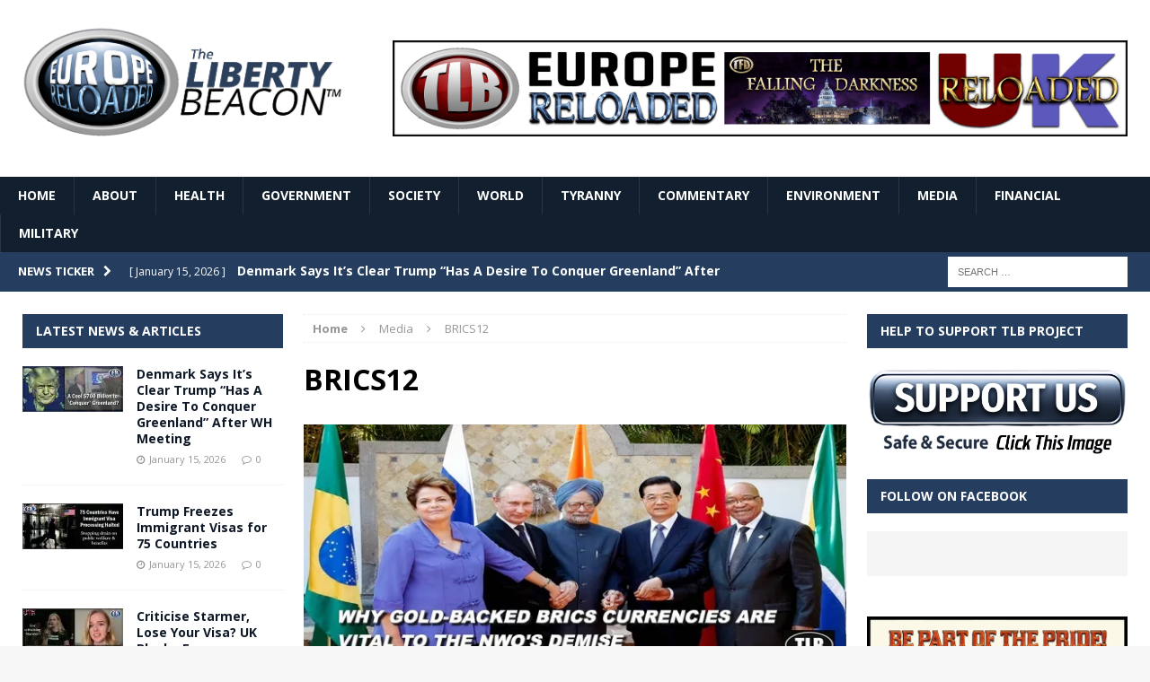

--- FILE ---
content_type: text/html; charset=UTF-8
request_url: https://www.europereloaded.com/political-assassinations-new-normal-trend-weapon-global-elites/brics12/
body_size: 12916
content:
<!DOCTYPE html>
<html class="no-js mh-two-sb" lang="en-US">
<head>
<meta charset="UTF-8">
<meta name="viewport" content="width=device-width, initial-scale=1.0">
<link rel="profile" href="https://gmpg.org/xfn/11" />
<link rel="pingback" href="https://www.europereloaded.com/xmlrpc.php" />
<meta name='robots' content='index, follow, max-image-preview:large, max-snippet:-1, max-video-preview:-1' />

	<!-- This site is optimized with the Yoast SEO plugin v26.7 - https://yoast.com/wordpress/plugins/seo/ -->
	<title>BRICS12 - Europe Reloaded</title>
	<link rel="canonical" href="https://www.europereloaded.com/political-assassinations-new-normal-trend-weapon-global-elites/brics12/" />
	<meta property="og:locale" content="en_US" />
	<meta property="og:type" content="article" />
	<meta property="og:title" content="BRICS12 - Europe Reloaded" />
	<meta property="og:url" content="https://www.europereloaded.com/political-assassinations-new-normal-trend-weapon-global-elites/brics12/" />
	<meta property="og:site_name" content="Europe Reloaded" />
	<meta property="og:image" content="https://www.europereloaded.com/political-assassinations-new-normal-trend-weapon-global-elites/brics12" />
	<meta property="og:image:width" content="620" />
	<meta property="og:image:height" content="280" />
	<meta property="og:image:type" content="image/jpeg" />
	<script type="application/ld+json" class="yoast-schema-graph">{"@context":"https://schema.org","@graph":[{"@type":"WebPage","@id":"https://www.europereloaded.com/political-assassinations-new-normal-trend-weapon-global-elites/brics12/","url":"https://www.europereloaded.com/political-assassinations-new-normal-trend-weapon-global-elites/brics12/","name":"BRICS12 - Europe Reloaded","isPartOf":{"@id":"https://www.europereloaded.com/#website"},"primaryImageOfPage":{"@id":"https://www.europereloaded.com/political-assassinations-new-normal-trend-weapon-global-elites/brics12/#primaryimage"},"image":{"@id":"https://www.europereloaded.com/political-assassinations-new-normal-trend-weapon-global-elites/brics12/#primaryimage"},"thumbnailUrl":"https://i0.wp.com/www.europereloaded.com/wp-content/uploads/2016/08/BRICS12.jpg?fit=620%2C280&ssl=1","datePublished":"2016-08-19T07:47:28+00:00","breadcrumb":{"@id":"https://www.europereloaded.com/political-assassinations-new-normal-trend-weapon-global-elites/brics12/#breadcrumb"},"inLanguage":"en-US","potentialAction":[{"@type":"ReadAction","target":["https://www.europereloaded.com/political-assassinations-new-normal-trend-weapon-global-elites/brics12/"]}]},{"@type":"ImageObject","inLanguage":"en-US","@id":"https://www.europereloaded.com/political-assassinations-new-normal-trend-weapon-global-elites/brics12/#primaryimage","url":"https://i0.wp.com/www.europereloaded.com/wp-content/uploads/2016/08/BRICS12.jpg?fit=620%2C280&ssl=1","contentUrl":"https://i0.wp.com/www.europereloaded.com/wp-content/uploads/2016/08/BRICS12.jpg?fit=620%2C280&ssl=1"},{"@type":"BreadcrumbList","@id":"https://www.europereloaded.com/political-assassinations-new-normal-trend-weapon-global-elites/brics12/#breadcrumb","itemListElement":[{"@type":"ListItem","position":1,"name":"Home","item":"https://www.europereloaded.com/"},{"@type":"ListItem","position":2,"name":"Political Assassinations – The “New Normal” Trend Weapon of the Global Elites?","item":"https://www.europereloaded.com/political-assassinations-new-normal-trend-weapon-global-elites/"},{"@type":"ListItem","position":3,"name":"BRICS12"}]},{"@type":"WebSite","@id":"https://www.europereloaded.com/#website","url":"https://www.europereloaded.com/","name":"Europe Reloaded","description":"","potentialAction":[{"@type":"SearchAction","target":{"@type":"EntryPoint","urlTemplate":"https://www.europereloaded.com/?s={search_term_string}"},"query-input":{"@type":"PropertyValueSpecification","valueRequired":true,"valueName":"search_term_string"}}],"inLanguage":"en-US"}]}</script>
	<!-- / Yoast SEO plugin. -->


<link rel='dns-prefetch' href='//stats.wp.com' />
<link rel='dns-prefetch' href='//fonts.googleapis.com' />
<link rel='preconnect' href='//i0.wp.com' />
<link rel='preconnect' href='//c0.wp.com' />
<link rel="alternate" type="application/rss+xml" title="Europe Reloaded &raquo; Feed" href="https://www.europereloaded.com/feed/" />
<link rel="alternate" type="application/rss+xml" title="Europe Reloaded &raquo; Comments Feed" href="https://www.europereloaded.com/comments/feed/" />
<link rel="alternate" title="oEmbed (JSON)" type="application/json+oembed" href="https://www.europereloaded.com/wp-json/oembed/1.0/embed?url=https%3A%2F%2Fwww.europereloaded.com%2Fpolitical-assassinations-new-normal-trend-weapon-global-elites%2Fbrics12%2F" />
<link rel="alternate" title="oEmbed (XML)" type="text/xml+oembed" href="https://www.europereloaded.com/wp-json/oembed/1.0/embed?url=https%3A%2F%2Fwww.europereloaded.com%2Fpolitical-assassinations-new-normal-trend-weapon-global-elites%2Fbrics12%2F&#038;format=xml" />
<style id='wp-img-auto-sizes-contain-inline-css' type='text/css'>
img:is([sizes=auto i],[sizes^="auto," i]){contain-intrinsic-size:3000px 1500px}
/*# sourceURL=wp-img-auto-sizes-contain-inline-css */
</style>
<style id='wp-emoji-styles-inline-css' type='text/css'>

	img.wp-smiley, img.emoji {
		display: inline !important;
		border: none !important;
		box-shadow: none !important;
		height: 1em !important;
		width: 1em !important;
		margin: 0 0.07em !important;
		vertical-align: -0.1em !important;
		background: none !important;
		padding: 0 !important;
	}
/*# sourceURL=wp-emoji-styles-inline-css */
</style>
<style id='wp-block-library-inline-css' type='text/css'>
:root{--wp-block-synced-color:#7a00df;--wp-block-synced-color--rgb:122,0,223;--wp-bound-block-color:var(--wp-block-synced-color);--wp-editor-canvas-background:#ddd;--wp-admin-theme-color:#007cba;--wp-admin-theme-color--rgb:0,124,186;--wp-admin-theme-color-darker-10:#006ba1;--wp-admin-theme-color-darker-10--rgb:0,107,160.5;--wp-admin-theme-color-darker-20:#005a87;--wp-admin-theme-color-darker-20--rgb:0,90,135;--wp-admin-border-width-focus:2px}@media (min-resolution:192dpi){:root{--wp-admin-border-width-focus:1.5px}}.wp-element-button{cursor:pointer}:root .has-very-light-gray-background-color{background-color:#eee}:root .has-very-dark-gray-background-color{background-color:#313131}:root .has-very-light-gray-color{color:#eee}:root .has-very-dark-gray-color{color:#313131}:root .has-vivid-green-cyan-to-vivid-cyan-blue-gradient-background{background:linear-gradient(135deg,#00d084,#0693e3)}:root .has-purple-crush-gradient-background{background:linear-gradient(135deg,#34e2e4,#4721fb 50%,#ab1dfe)}:root .has-hazy-dawn-gradient-background{background:linear-gradient(135deg,#faaca8,#dad0ec)}:root .has-subdued-olive-gradient-background{background:linear-gradient(135deg,#fafae1,#67a671)}:root .has-atomic-cream-gradient-background{background:linear-gradient(135deg,#fdd79a,#004a59)}:root .has-nightshade-gradient-background{background:linear-gradient(135deg,#330968,#31cdcf)}:root .has-midnight-gradient-background{background:linear-gradient(135deg,#020381,#2874fc)}:root{--wp--preset--font-size--normal:16px;--wp--preset--font-size--huge:42px}.has-regular-font-size{font-size:1em}.has-larger-font-size{font-size:2.625em}.has-normal-font-size{font-size:var(--wp--preset--font-size--normal)}.has-huge-font-size{font-size:var(--wp--preset--font-size--huge)}.has-text-align-center{text-align:center}.has-text-align-left{text-align:left}.has-text-align-right{text-align:right}.has-fit-text{white-space:nowrap!important}#end-resizable-editor-section{display:none}.aligncenter{clear:both}.items-justified-left{justify-content:flex-start}.items-justified-center{justify-content:center}.items-justified-right{justify-content:flex-end}.items-justified-space-between{justify-content:space-between}.screen-reader-text{border:0;clip-path:inset(50%);height:1px;margin:-1px;overflow:hidden;padding:0;position:absolute;width:1px;word-wrap:normal!important}.screen-reader-text:focus{background-color:#ddd;clip-path:none;color:#444;display:block;font-size:1em;height:auto;left:5px;line-height:normal;padding:15px 23px 14px;text-decoration:none;top:5px;width:auto;z-index:100000}html :where(.has-border-color){border-style:solid}html :where([style*=border-top-color]){border-top-style:solid}html :where([style*=border-right-color]){border-right-style:solid}html :where([style*=border-bottom-color]){border-bottom-style:solid}html :where([style*=border-left-color]){border-left-style:solid}html :where([style*=border-width]){border-style:solid}html :where([style*=border-top-width]){border-top-style:solid}html :where([style*=border-right-width]){border-right-style:solid}html :where([style*=border-bottom-width]){border-bottom-style:solid}html :where([style*=border-left-width]){border-left-style:solid}html :where(img[class*=wp-image-]){height:auto;max-width:100%}:where(figure){margin:0 0 1em}html :where(.is-position-sticky){--wp-admin--admin-bar--position-offset:var(--wp-admin--admin-bar--height,0px)}@media screen and (max-width:600px){html :where(.is-position-sticky){--wp-admin--admin-bar--position-offset:0px}}

/*# sourceURL=wp-block-library-inline-css */
</style><style id='global-styles-inline-css' type='text/css'>
:root{--wp--preset--aspect-ratio--square: 1;--wp--preset--aspect-ratio--4-3: 4/3;--wp--preset--aspect-ratio--3-4: 3/4;--wp--preset--aspect-ratio--3-2: 3/2;--wp--preset--aspect-ratio--2-3: 2/3;--wp--preset--aspect-ratio--16-9: 16/9;--wp--preset--aspect-ratio--9-16: 9/16;--wp--preset--color--black: #000000;--wp--preset--color--cyan-bluish-gray: #abb8c3;--wp--preset--color--white: #ffffff;--wp--preset--color--pale-pink: #f78da7;--wp--preset--color--vivid-red: #cf2e2e;--wp--preset--color--luminous-vivid-orange: #ff6900;--wp--preset--color--luminous-vivid-amber: #fcb900;--wp--preset--color--light-green-cyan: #7bdcb5;--wp--preset--color--vivid-green-cyan: #00d084;--wp--preset--color--pale-cyan-blue: #8ed1fc;--wp--preset--color--vivid-cyan-blue: #0693e3;--wp--preset--color--vivid-purple: #9b51e0;--wp--preset--gradient--vivid-cyan-blue-to-vivid-purple: linear-gradient(135deg,rgb(6,147,227) 0%,rgb(155,81,224) 100%);--wp--preset--gradient--light-green-cyan-to-vivid-green-cyan: linear-gradient(135deg,rgb(122,220,180) 0%,rgb(0,208,130) 100%);--wp--preset--gradient--luminous-vivid-amber-to-luminous-vivid-orange: linear-gradient(135deg,rgb(252,185,0) 0%,rgb(255,105,0) 100%);--wp--preset--gradient--luminous-vivid-orange-to-vivid-red: linear-gradient(135deg,rgb(255,105,0) 0%,rgb(207,46,46) 100%);--wp--preset--gradient--very-light-gray-to-cyan-bluish-gray: linear-gradient(135deg,rgb(238,238,238) 0%,rgb(169,184,195) 100%);--wp--preset--gradient--cool-to-warm-spectrum: linear-gradient(135deg,rgb(74,234,220) 0%,rgb(151,120,209) 20%,rgb(207,42,186) 40%,rgb(238,44,130) 60%,rgb(251,105,98) 80%,rgb(254,248,76) 100%);--wp--preset--gradient--blush-light-purple: linear-gradient(135deg,rgb(255,206,236) 0%,rgb(152,150,240) 100%);--wp--preset--gradient--blush-bordeaux: linear-gradient(135deg,rgb(254,205,165) 0%,rgb(254,45,45) 50%,rgb(107,0,62) 100%);--wp--preset--gradient--luminous-dusk: linear-gradient(135deg,rgb(255,203,112) 0%,rgb(199,81,192) 50%,rgb(65,88,208) 100%);--wp--preset--gradient--pale-ocean: linear-gradient(135deg,rgb(255,245,203) 0%,rgb(182,227,212) 50%,rgb(51,167,181) 100%);--wp--preset--gradient--electric-grass: linear-gradient(135deg,rgb(202,248,128) 0%,rgb(113,206,126) 100%);--wp--preset--gradient--midnight: linear-gradient(135deg,rgb(2,3,129) 0%,rgb(40,116,252) 100%);--wp--preset--font-size--small: 13px;--wp--preset--font-size--medium: 20px;--wp--preset--font-size--large: 36px;--wp--preset--font-size--x-large: 42px;--wp--preset--spacing--20: 0.44rem;--wp--preset--spacing--30: 0.67rem;--wp--preset--spacing--40: 1rem;--wp--preset--spacing--50: 1.5rem;--wp--preset--spacing--60: 2.25rem;--wp--preset--spacing--70: 3.38rem;--wp--preset--spacing--80: 5.06rem;--wp--preset--shadow--natural: 6px 6px 9px rgba(0, 0, 0, 0.2);--wp--preset--shadow--deep: 12px 12px 50px rgba(0, 0, 0, 0.4);--wp--preset--shadow--sharp: 6px 6px 0px rgba(0, 0, 0, 0.2);--wp--preset--shadow--outlined: 6px 6px 0px -3px rgb(255, 255, 255), 6px 6px rgb(0, 0, 0);--wp--preset--shadow--crisp: 6px 6px 0px rgb(0, 0, 0);}:where(.is-layout-flex){gap: 0.5em;}:where(.is-layout-grid){gap: 0.5em;}body .is-layout-flex{display: flex;}.is-layout-flex{flex-wrap: wrap;align-items: center;}.is-layout-flex > :is(*, div){margin: 0;}body .is-layout-grid{display: grid;}.is-layout-grid > :is(*, div){margin: 0;}:where(.wp-block-columns.is-layout-flex){gap: 2em;}:where(.wp-block-columns.is-layout-grid){gap: 2em;}:where(.wp-block-post-template.is-layout-flex){gap: 1.25em;}:where(.wp-block-post-template.is-layout-grid){gap: 1.25em;}.has-black-color{color: var(--wp--preset--color--black) !important;}.has-cyan-bluish-gray-color{color: var(--wp--preset--color--cyan-bluish-gray) !important;}.has-white-color{color: var(--wp--preset--color--white) !important;}.has-pale-pink-color{color: var(--wp--preset--color--pale-pink) !important;}.has-vivid-red-color{color: var(--wp--preset--color--vivid-red) !important;}.has-luminous-vivid-orange-color{color: var(--wp--preset--color--luminous-vivid-orange) !important;}.has-luminous-vivid-amber-color{color: var(--wp--preset--color--luminous-vivid-amber) !important;}.has-light-green-cyan-color{color: var(--wp--preset--color--light-green-cyan) !important;}.has-vivid-green-cyan-color{color: var(--wp--preset--color--vivid-green-cyan) !important;}.has-pale-cyan-blue-color{color: var(--wp--preset--color--pale-cyan-blue) !important;}.has-vivid-cyan-blue-color{color: var(--wp--preset--color--vivid-cyan-blue) !important;}.has-vivid-purple-color{color: var(--wp--preset--color--vivid-purple) !important;}.has-black-background-color{background-color: var(--wp--preset--color--black) !important;}.has-cyan-bluish-gray-background-color{background-color: var(--wp--preset--color--cyan-bluish-gray) !important;}.has-white-background-color{background-color: var(--wp--preset--color--white) !important;}.has-pale-pink-background-color{background-color: var(--wp--preset--color--pale-pink) !important;}.has-vivid-red-background-color{background-color: var(--wp--preset--color--vivid-red) !important;}.has-luminous-vivid-orange-background-color{background-color: var(--wp--preset--color--luminous-vivid-orange) !important;}.has-luminous-vivid-amber-background-color{background-color: var(--wp--preset--color--luminous-vivid-amber) !important;}.has-light-green-cyan-background-color{background-color: var(--wp--preset--color--light-green-cyan) !important;}.has-vivid-green-cyan-background-color{background-color: var(--wp--preset--color--vivid-green-cyan) !important;}.has-pale-cyan-blue-background-color{background-color: var(--wp--preset--color--pale-cyan-blue) !important;}.has-vivid-cyan-blue-background-color{background-color: var(--wp--preset--color--vivid-cyan-blue) !important;}.has-vivid-purple-background-color{background-color: var(--wp--preset--color--vivid-purple) !important;}.has-black-border-color{border-color: var(--wp--preset--color--black) !important;}.has-cyan-bluish-gray-border-color{border-color: var(--wp--preset--color--cyan-bluish-gray) !important;}.has-white-border-color{border-color: var(--wp--preset--color--white) !important;}.has-pale-pink-border-color{border-color: var(--wp--preset--color--pale-pink) !important;}.has-vivid-red-border-color{border-color: var(--wp--preset--color--vivid-red) !important;}.has-luminous-vivid-orange-border-color{border-color: var(--wp--preset--color--luminous-vivid-orange) !important;}.has-luminous-vivid-amber-border-color{border-color: var(--wp--preset--color--luminous-vivid-amber) !important;}.has-light-green-cyan-border-color{border-color: var(--wp--preset--color--light-green-cyan) !important;}.has-vivid-green-cyan-border-color{border-color: var(--wp--preset--color--vivid-green-cyan) !important;}.has-pale-cyan-blue-border-color{border-color: var(--wp--preset--color--pale-cyan-blue) !important;}.has-vivid-cyan-blue-border-color{border-color: var(--wp--preset--color--vivid-cyan-blue) !important;}.has-vivid-purple-border-color{border-color: var(--wp--preset--color--vivid-purple) !important;}.has-vivid-cyan-blue-to-vivid-purple-gradient-background{background: var(--wp--preset--gradient--vivid-cyan-blue-to-vivid-purple) !important;}.has-light-green-cyan-to-vivid-green-cyan-gradient-background{background: var(--wp--preset--gradient--light-green-cyan-to-vivid-green-cyan) !important;}.has-luminous-vivid-amber-to-luminous-vivid-orange-gradient-background{background: var(--wp--preset--gradient--luminous-vivid-amber-to-luminous-vivid-orange) !important;}.has-luminous-vivid-orange-to-vivid-red-gradient-background{background: var(--wp--preset--gradient--luminous-vivid-orange-to-vivid-red) !important;}.has-very-light-gray-to-cyan-bluish-gray-gradient-background{background: var(--wp--preset--gradient--very-light-gray-to-cyan-bluish-gray) !important;}.has-cool-to-warm-spectrum-gradient-background{background: var(--wp--preset--gradient--cool-to-warm-spectrum) !important;}.has-blush-light-purple-gradient-background{background: var(--wp--preset--gradient--blush-light-purple) !important;}.has-blush-bordeaux-gradient-background{background: var(--wp--preset--gradient--blush-bordeaux) !important;}.has-luminous-dusk-gradient-background{background: var(--wp--preset--gradient--luminous-dusk) !important;}.has-pale-ocean-gradient-background{background: var(--wp--preset--gradient--pale-ocean) !important;}.has-electric-grass-gradient-background{background: var(--wp--preset--gradient--electric-grass) !important;}.has-midnight-gradient-background{background: var(--wp--preset--gradient--midnight) !important;}.has-small-font-size{font-size: var(--wp--preset--font-size--small) !important;}.has-medium-font-size{font-size: var(--wp--preset--font-size--medium) !important;}.has-large-font-size{font-size: var(--wp--preset--font-size--large) !important;}.has-x-large-font-size{font-size: var(--wp--preset--font-size--x-large) !important;}
/*# sourceURL=global-styles-inline-css */
</style>

<style id='classic-theme-styles-inline-css' type='text/css'>
/*! This file is auto-generated */
.wp-block-button__link{color:#fff;background-color:#32373c;border-radius:9999px;box-shadow:none;text-decoration:none;padding:calc(.667em + 2px) calc(1.333em + 2px);font-size:1.125em}.wp-block-file__button{background:#32373c;color:#fff;text-decoration:none}
/*# sourceURL=/wp-includes/css/classic-themes.min.css */
</style>
<link rel='stylesheet' id='widgetopts-styles-css' href='https://www.europereloaded.com/wp-content/plugins/widget-options/assets/css/widget-options.css?ver=4.1.3' type='text/css' media='all' />
<link rel='stylesheet' id='parent-style-css' href='https://www.europereloaded.com/wp-content/themes/mh-magazine/style.css?ver=1731165471' type='text/css' media='all' />
<link rel='stylesheet' id='mh-magazine-css' href='https://www.europereloaded.com/wp-content/themes/thelibertybeacon/style.css?ver=1731165471' type='text/css' media='all' />
<link rel='stylesheet' id='mh-font-awesome-css' href='https://www.europereloaded.com/wp-content/themes/mh-magazine/includes/font-awesome.min.css?ver=1731165471' type='text/css' media='all' />
<link rel='stylesheet' id='mh-google-fonts-css' href='https://fonts.googleapis.com/css?family=Open+Sans:300,400,400italic,600,700' type='text/css' media='all' />
<link rel='stylesheet' id='jetpack-subscriptions-css' href='https://c0.wp.com/p/jetpack/15.4/_inc/build/subscriptions/subscriptions.min.css' type='text/css' media='all' />
<script type="text/javascript" src="https://c0.wp.com/c/6.9/wp-includes/js/jquery/jquery.min.js" id="jquery-core-js"></script>
<script type="text/javascript" src="https://c0.wp.com/c/6.9/wp-includes/js/jquery/jquery-migrate.min.js" id="jquery-migrate-js"></script>
<script type="text/javascript" src="https://www.europereloaded.com/wp-content/themes/mh-magazine/js/scripts.js?ver=1731165471" id="mh-scripts-js"></script>
<link rel="https://api.w.org/" href="https://www.europereloaded.com/wp-json/" /><link rel="alternate" title="JSON" type="application/json" href="https://www.europereloaded.com/wp-json/wp/v2/media/68874" /><link rel="EditURI" type="application/rsd+xml" title="RSD" href="https://www.europereloaded.com/xmlrpc.php?rsd" />
<meta name="generator" content="WordPress 6.9" />
<link rel='shortlink' href='https://wp.me/a7BT12-hUS' />
	<style>img#wpstats{display:none}</style>
		<style type="text/css">.mh-header {
    border-bottom: none !important;
}
.small_img{
width:112px;
height:58px;
}

.mh-carousel-layout2 {
    padding: 0px !important;
}
.mh-carousel-widget li {
    margin-right: 7px !important;
}

@media only screen and (min-width : 768px) {
#mh_magazine_slider-2{
height:438px;
}
}
@media only screen and (max-width : 767px) {
#mh_magazine_slider-2{
height:155px;
}
}
.mh-header{border-bottom:2px solid #ac2624}.g-7,.g-9{max-width:320px!important}.mh-slider-caption{display:none}</style>
<style type="text/css">
.mh-header-nav li:hover, .mh-header-nav ul li:hover > ul, .mh-main-nav-wrap, .mh-main-nav, .mh-main-nav ul li:hover > ul, .mh-extra-nav li:hover, .mh-extra-nav ul li:hover > ul, .mh-footer-nav li:hover, .mh-footer-nav ul li:hover > ul, .mh-social-nav li a:hover, .mh-widget-col-1 .mh-slider-caption, .mh-widget-col-2 .mh-slider-caption, .mh-carousel-layout1, .mh-spotlight-widget, .mh-social-widget li a, .mh-author-bio-widget, .mh-footer-widget .mh-tab-comment-excerpt, .mh-nip-item:hover .mh-nip-overlay, .mh-widget .tagcloud a, .mh-footer-widget .tagcloud a, .mh-footer, .mh-copyright-wrap, input[type=submit]:hover, #respond #cancel-comment-reply-link:hover, #infinite-handle span:hover { background: #121f2f; }
.mh-slider-caption { background: #121f2f; background: rgba(18, 31, 47, 0.8); }
@media screen and (max-width: 900px) { #mh-mobile .mh-slider-caption { background: rgba(18, 31, 47, 1); } }
.slicknav_menu, .slicknav_nav ul { border-color: #121f2f; }
.mh-copyright, .mh-copyright a { color: #fff; }
.mh-preheader, .mh-wide-layout .mh-subheader, .mh-ticker-title, .mh-main-nav li:hover, .mh-footer-nav, .slicknav_menu, .slicknav_btn, .slicknav_nav .slicknav_item:hover, .slicknav_nav a:hover, .mh-back-to-top, .mh-subheading, .entry-tags .fa, .entry-tags li:hover, .mh-loop-layout2 .mh-loop-caption, .mh-widget-layout2 .mh-widget-title, .mh-widget-layout2 .mh-footer-widget-title, #mh-mobile .flex-control-paging li a.flex-active, .mh-slider-layout2 .mh-slider-category, .mh-carousel-layout1 .mh-carousel-caption, .mh-spotlight-caption, .mh-posts-large-caption, .mh-tab-button.active, .mh-tab-button.active:hover, .mh-footer-widget .mh-tab-button.active, .mh-social-widget li:hover a, .mh-footer-widget .mh-social-widget li a, .mh-footer-widget .mh-author-bio-widget, .tagcloud a:hover, .mh-widget .tagcloud a:hover, .mh-footer-widget .tagcloud a:hover, .page-numbers:hover, .mh-loop-pagination .current, .mh-comments-pagination .current, .pagelink, a:hover .pagelink, input[type=submit], #respond #cancel-comment-reply-link, #infinite-handle span { background: #253e5f; }
blockquote, .mh-category-desc, .mh-widget-layout1 .mh-widget-title, .mh-widget-layout3 .mh-widget-title, .mh-widget-layout1 .mh-footer-widget-title, .mh-widget-layout3 .mh-footer-widget-title, .mh-slider-layout1 .mh-slider-caption, .mh-carousel-layout1, .mh-spotlight-widget, .mh-author-bio-widget, .mh-author-bio-title, .mh-author-bio-image-frame, .mh-video-widget, .mh-tab-buttons, .bypostauthor .mh-comment-meta, textarea:hover, input[type=text]:hover, input[type=email]:hover, input[type=tel]:hover, input[type=url]:hover { border-color: #253e5f; }
.mh-dropcap, .mh-carousel-layout1 .flex-direction-nav a, .mh-carousel-layout2 .mh-carousel-caption { color: #253e5f; }
body, a, .post .entry-title, .entry-content h1, .entry-content h2, .entry-content h3, .entry-content h4, .entry-content h5, .entry-content h6, .wp-caption-text, .mh-widget-layout1 .mh-widget-title { color: #0e1826; }
.entry-content a { color: #335684; }
a:hover, .mh-footer a:hover, .entry-content a:hover, .mh-author-box a:hover, .mh-post-nav a:hover, .mh-tabbed-widget a:hover, #respond a:hover, .mh-meta a:hover, .mh-footer .mh-meta a:hover, .mh-breadcrumb a:hover { color: #3a6296; }
</style>
<!--[if lt IE 9]>
<script src="https://www.europereloaded.com/wp-content/themes/mh-magazine/js/css3-mediaqueries.js"></script>
<![endif]-->
</head>
<body id="mh-mobile" class="attachment wp-singular attachment-template-default single single-attachment postid-68874 attachmentid-68874 attachment-jpeg wp-theme-mh-magazine wp-child-theme-thelibertybeacon mh-wide-layout mh-left-sb mh-loop-layout2 mh-widget-layout2">
<div class="mh-header-mobile-nav clearfix"></div>
	<div class="mh-preheader">
    	<div class="mh-container mh-container-inner mh-row clearfix">
    		            	<nav class="mh-header-nav mh-col-2-3 clearfix">
            						</nav>
						            	<nav class="mh-social-icons mh-social-nav mh-col-1-3 clearfix">
            						</nav>
					</div>
	</div>
<header class="mh-header">
	<div class="mh-container mh-container-inner mh-row clearfix">
		<div class="mh-col-1-3 mh-custom-header">
<a href="https://www.europereloaded.com/" title="Europe Reloaded" rel="home">
<div class="mh-site-logo" role="banner">
<img class="mh-header-image" src="https://www.europereloaded.com/wp-content/uploads/2024/09/1727419843158.png" height="1161" width="3174" alt="Europe Reloaded" />
</div>
</a>
</div>
<div class="mh-col-2-3 mh-header-widget-2">
<div id="text-7" class="widget mh-widget mh-header-2 widget_text">			<div class="textwidget"><p><a href="https://www.europereloaded.com/the-liberty-beacon/" target="_blank" rel="noopener"><img decoding="async" class="alignnone" src="/wp-content/uploads/2024/10/red-5.png" border="0" /></a></p>
</div>
		</div></div>
	</div>
	<div class="mh-main-nav-wrap">
		<nav class="mh-main-nav mh-container mh-container-inner clearfix">
			<div class="menu-main-menu-container"><ul id="menu-main-menu" class="menu"><li id="menu-item-65663" class="menu-item menu-item-type-post_type menu-item-object-page menu-item-home menu-item-65663"><a href="https://www.europereloaded.com/">HOME</a></li>
<li id="menu-item-122356" class="menu-item menu-item-type-post_type menu-item-object-page menu-item-122356"><a href="https://www.europereloaded.com/about/">ABOUT</a></li>
<li id="menu-item-65667" class="menu-item menu-item-type-taxonomy menu-item-object-category menu-item-65667"><a href="https://www.europereloaded.com/category/health/">HEALTH</a></li>
<li id="menu-item-65670" class="menu-item menu-item-type-taxonomy menu-item-object-category menu-item-65670"><a href="https://www.europereloaded.com/category/government/">GOVERNMENT</a></li>
<li id="menu-item-65668" class="menu-item menu-item-type-taxonomy menu-item-object-category menu-item-65668"><a href="https://www.europereloaded.com/category/freedom/">SOCIETY</a></li>
<li id="menu-item-65664" class="menu-item menu-item-type-taxonomy menu-item-object-category menu-item-65664"><a href="https://www.europereloaded.com/category/world/">WORLD</a></li>
<li id="menu-item-65665" class="menu-item menu-item-type-taxonomy menu-item-object-category menu-item-65665"><a href="https://www.europereloaded.com/category/tyranny/">TYRANNY</a></li>
<li id="menu-item-65673" class="menu-item menu-item-type-custom menu-item-object-custom menu-item-65673"><a href="https://www.europereloaded.com/category/commentary/">COMMENTARY</a></li>
<li id="menu-item-65666" class="menu-item menu-item-type-taxonomy menu-item-object-category menu-item-65666"><a href="https://www.europereloaded.com/category/environment/">ENVIRONMENT</a></li>
<li id="menu-item-65671" class="menu-item menu-item-type-taxonomy menu-item-object-category menu-item-65671"><a href="https://www.europereloaded.com/category/media-2/">MEDIA</a></li>
<li id="menu-item-65672" class="menu-item menu-item-type-taxonomy menu-item-object-category menu-item-65672"><a href="https://www.europereloaded.com/category/financial/">FINANCIAL</a></li>
<li id="menu-item-65669" class="menu-item menu-item-type-taxonomy menu-item-object-category menu-item-65669"><a href="https://www.europereloaded.com/category/military-2/">MILITARY</a></li>
</ul></div>		</nav>
	</div>
	</header>
	<div class="mh-subheader">
		<div class="mh-container mh-container-inner mh-row clearfix">
							<div class="mh-col-2-3 mh-header-ticker">
					<div class="mh-news-ticker">
			<div class="mh-ticker-title">
			News Ticker<i class="fa fa-chevron-right"></i>		</div>
		<div class="mh-ticker-content">
		<ul id="mh-ticker-loop">				<li class="mh-ticker-item">
					<a href="https://www.europereloaded.com/denmark-says-its-clear-trump-has-a-desire-to-conquer-greenland-after-wh-meeting/" title="Denmark Says It&#8217;s Clear Trump &#8220;Has A Desire To Conquer Greenland&#8221; After WH Meeting">
						<span class="mh-ticker-item-date">
                        	[ January 15, 2026 ]                        </span>
						<span class="mh-ticker-item-title">
							Denmark Says It&#8217;s Clear Trump &#8220;Has A Desire To Conquer Greenland&#8221; After WH Meeting						</span>
						<span class="mh-ticker-item-cat">
														GOVERNMENT						</span>
					</a>
				</li>				<li class="mh-ticker-item">
					<a href="https://www.europereloaded.com/trump-freezes-immigrant-visas-for-75-countries/" title="Trump Freezes Immigrant Visas for 75 Countries">
						<span class="mh-ticker-item-date">
                        	[ January 15, 2026 ]                        </span>
						<span class="mh-ticker-item-title">
							Trump Freezes Immigrant Visas for 75 Countries						</span>
						<span class="mh-ticker-item-cat">
														GOVERNMENT						</span>
					</a>
				</li>				<li class="mh-ticker-item">
					<a href="https://www.europereloaded.com/criticise-starmer-lose-your-visa-uk-blocks-eva-vlaardingerbroek/" title="Criticise Starmer, Lose Your Visa? UK Blocks Eva Vlaardingerbroek">
						<span class="mh-ticker-item-date">
                        	[ January 15, 2026 ]                        </span>
						<span class="mh-ticker-item-title">
							Criticise Starmer, Lose Your Visa? UK Blocks Eva Vlaardingerbroek						</span>
						<span class="mh-ticker-item-cat">
														GOVERNMENT						</span>
					</a>
				</li>				<li class="mh-ticker-item">
					<a href="https://www.europereloaded.com/france-announces-ban-on-10-british-anti-migrant-activists/" title="France announces ban on 10 British anti-migrant activists">
						<span class="mh-ticker-item-date">
                        	[ January 15, 2026 ]                        </span>
						<span class="mh-ticker-item-title">
							France announces ban on 10 British anti-migrant activists						</span>
						<span class="mh-ticker-item-cat">
														GOVERNMENT						</span>
					</a>
				</li>				<li class="mh-ticker-item">
					<a href="https://www.europereloaded.com/algeria-wants-to-launch-return-program-for-illegal-migrants/" title="Algeria wants to launch return program for illegal migrants">
						<span class="mh-ticker-item-date">
                        	[ January 14, 2026 ]                        </span>
						<span class="mh-ticker-item-title">
							Algeria wants to launch return program for illegal migrants						</span>
						<span class="mh-ticker-item-cat">
														GOVERNMENT						</span>
					</a>
				</li>		</ul>
	</div>
</div>				</div>
										<aside class="mh-col-1-3 mh-header-search">
					<form role="search" method="get" class="search-form" action="https://www.europereloaded.com/">
				<label>
					<span class="screen-reader-text">Search for:</span>
					<input type="search" class="search-field" placeholder="Search &hellip;" value="" name="s" />
				</label>
				<input type="submit" class="search-submit" value="Search" />
			</form>				</aside>
					</div>
	</div>
<div class="mh-container mh-container-outer">
<div class="mh-wrapper clearfix">
	<div class="mh-main clearfix">
		<div id="main-content" class="mh-content"><nav class="mh-breadcrumb"><span itemscope itemtype="http://data-vocabulary.org/Breadcrumb"><a href="https://www.europereloaded.com" itemprop="url"><span itemprop="title">Home</span></a></span><span class="mh-breadcrumb-delimiter"><i class="fa fa-angle-right"></i></span>Media<span class="mh-breadcrumb-delimiter"><i class="fa fa-angle-right"></i></span>BRICS12</nav>
	<article class="post-68874 attachment type-attachment status-inherit hentry">
		<header class="entry-header">
			<h1 class="entry-title">
				BRICS12			</h1>
		</header>
				<div class="entry-content clearfix">
											<a href="https://www.europereloaded.com/wp-content/uploads/2016/08/BRICS12.jpg" title="BRICS12" rel="attachment" target="_blank">
					<img src="https://i0.wp.com/www.europereloaded.com/wp-content/uploads/2016/08/BRICS12.jpg?fit=620%2C280&#038;ssl=1" width="620" height="280" class="attachment-medium" alt="BRICS12" />
				</a>
													</div>
        	</article>
<nav class="mh-post-nav-wrap clearfix" role="navigation">
<div class="mh-post-nav-prev mh-post-nav">
<a href='https://www.europereloaded.com/political-assassinations-new-normal-trend-weapon-global-elites/bricsusdollarsystem/'>Previous image</a></div>
<div class="mh-post-nav-next mh-post-nav">
</div>
</nav>
		</div>
			<aside class="mh-widget-col-1 mh-sidebar">
		<div id="mh_magazine_custom_posts-10" class="widget mh-widget mh_magazine_custom_posts"><h4 class="mh-widget-title">LATEST NEWS &#038; ARTICLES</h4>			<ul class="mh-custom-posts-widget clearfix"> 						<li class="mh-custom-posts-item mh-custom-posts-small clearfix">
															<div class="mh-custom-posts-thumb">
									<a href="https://www.europereloaded.com/denmark-says-its-clear-trump-has-a-desire-to-conquer-greenland-after-wh-meeting/" title="Denmark Says It&#8217;s Clear Trump &#8220;Has A Desire To Conquer Greenland&#8221; After WH Meeting"><img width="112" height="51" src="https://i0.wp.com/www.europereloaded.com/wp-content/uploads/2026/01/TrumpconquersGreenland-1.jpg?fit=112%2C51&amp;ssl=1" class="attachment-small-img size-small-img wp-post-image" alt="" decoding="async" loading="lazy" srcset="https://i0.wp.com/www.europereloaded.com/wp-content/uploads/2026/01/TrumpconquersGreenland-1.jpg?w=620&amp;ssl=1 620w, https://i0.wp.com/www.europereloaded.com/wp-content/uploads/2026/01/TrumpconquersGreenland-1.jpg?resize=300%2C135&amp;ssl=1 300w, https://i0.wp.com/www.europereloaded.com/wp-content/uploads/2026/01/TrumpconquersGreenland-1.jpg?resize=326%2C147&amp;ssl=1 326w, https://i0.wp.com/www.europereloaded.com/wp-content/uploads/2026/01/TrumpconquersGreenland-1.jpg?resize=80%2C36&amp;ssl=1 80w, https://i0.wp.com/www.europereloaded.com/wp-content/uploads/2026/01/TrumpconquersGreenland-1.jpg?resize=112%2C51&amp;ssl=1 112w, https://i0.wp.com/www.europereloaded.com/wp-content/uploads/2026/01/TrumpconquersGreenland-1.jpg?resize=186%2C84&amp;ssl=1 186w, https://i0.wp.com/www.europereloaded.com/wp-content/uploads/2026/01/TrumpconquersGreenland-1.jpg?resize=307%2C138&amp;ssl=1 307w" sizes="auto, (max-width: 112px) 100vw, 112px" />									</a>
								</div>
														<header class="mh-custom-posts-header">
								<p class="mh-custom-posts-small-title">
									<a href="https://www.europereloaded.com/denmark-says-its-clear-trump-has-a-desire-to-conquer-greenland-after-wh-meeting/" title="Denmark Says It&#8217;s Clear Trump &#8220;Has A Desire To Conquer Greenland&#8221; After WH Meeting">
										Denmark Says It&#8217;s Clear Trump &#8220;Has A Desire To Conquer Greenland&#8221; After WH Meeting									</a>
								</p>
								<div class="mh-meta mh-custom-posts-meta">
									<span class="mh-meta-date"><i class="fa fa-clock-o"></i>January 15, 2026</span>
<span class="mh-meta-comments"><i class="fa fa-comment-o"></i><a class="mh-comment-count-link" href="https://www.europereloaded.com/denmark-says-its-clear-trump-has-a-desire-to-conquer-greenland-after-wh-meeting/#mh-comments">0</a></span>
								</div>
							</header>
						</li>						<li class="mh-custom-posts-item mh-custom-posts-small clearfix">
															<div class="mh-custom-posts-thumb">
									<a href="https://www.europereloaded.com/trump-freezes-immigrant-visas-for-75-countries/" title="Trump Freezes Immigrant Visas for 75 Countries"><img width="112" height="51" src="https://i0.wp.com/www.europereloaded.com/wp-content/uploads/2026/01/75countriesvisaprocessingstopped-1.jpg?fit=112%2C51&amp;ssl=1" class="attachment-small-img size-small-img wp-post-image" alt="" decoding="async" loading="lazy" srcset="https://i0.wp.com/www.europereloaded.com/wp-content/uploads/2026/01/75countriesvisaprocessingstopped-1.jpg?w=620&amp;ssl=1 620w, https://i0.wp.com/www.europereloaded.com/wp-content/uploads/2026/01/75countriesvisaprocessingstopped-1.jpg?resize=300%2C135&amp;ssl=1 300w, https://i0.wp.com/www.europereloaded.com/wp-content/uploads/2026/01/75countriesvisaprocessingstopped-1.jpg?resize=326%2C147&amp;ssl=1 326w, https://i0.wp.com/www.europereloaded.com/wp-content/uploads/2026/01/75countriesvisaprocessingstopped-1.jpg?resize=80%2C36&amp;ssl=1 80w, https://i0.wp.com/www.europereloaded.com/wp-content/uploads/2026/01/75countriesvisaprocessingstopped-1.jpg?resize=112%2C51&amp;ssl=1 112w, https://i0.wp.com/www.europereloaded.com/wp-content/uploads/2026/01/75countriesvisaprocessingstopped-1.jpg?resize=186%2C84&amp;ssl=1 186w, https://i0.wp.com/www.europereloaded.com/wp-content/uploads/2026/01/75countriesvisaprocessingstopped-1.jpg?resize=307%2C138&amp;ssl=1 307w" sizes="auto, (max-width: 112px) 100vw, 112px" />									</a>
								</div>
														<header class="mh-custom-posts-header">
								<p class="mh-custom-posts-small-title">
									<a href="https://www.europereloaded.com/trump-freezes-immigrant-visas-for-75-countries/" title="Trump Freezes Immigrant Visas for 75 Countries">
										Trump Freezes Immigrant Visas for 75 Countries									</a>
								</p>
								<div class="mh-meta mh-custom-posts-meta">
									<span class="mh-meta-date"><i class="fa fa-clock-o"></i>January 15, 2026</span>
<span class="mh-meta-comments"><i class="fa fa-comment-o"></i><a class="mh-comment-count-link" href="https://www.europereloaded.com/trump-freezes-immigrant-visas-for-75-countries/#mh-comments">0</a></span>
								</div>
							</header>
						</li>						<li class="mh-custom-posts-item mh-custom-posts-small clearfix">
															<div class="mh-custom-posts-thumb">
									<a href="https://www.europereloaded.com/criticise-starmer-lose-your-visa-uk-blocks-eva-vlaardingerbroek/" title="Criticise Starmer, Lose Your Visa? UK Blocks Eva Vlaardingerbroek"><img width="112" height="51" src="https://i0.wp.com/www.europereloaded.com/wp-content/uploads/2026/01/EvaVlaardingerbroekUK-1.jpg?fit=112%2C51&amp;ssl=1" class="attachment-small-img size-small-img wp-post-image" alt="" decoding="async" loading="lazy" srcset="https://i0.wp.com/www.europereloaded.com/wp-content/uploads/2026/01/EvaVlaardingerbroekUK-1.jpg?w=620&amp;ssl=1 620w, https://i0.wp.com/www.europereloaded.com/wp-content/uploads/2026/01/EvaVlaardingerbroekUK-1.jpg?resize=300%2C135&amp;ssl=1 300w, https://i0.wp.com/www.europereloaded.com/wp-content/uploads/2026/01/EvaVlaardingerbroekUK-1.jpg?resize=326%2C147&amp;ssl=1 326w, https://i0.wp.com/www.europereloaded.com/wp-content/uploads/2026/01/EvaVlaardingerbroekUK-1.jpg?resize=80%2C36&amp;ssl=1 80w, https://i0.wp.com/www.europereloaded.com/wp-content/uploads/2026/01/EvaVlaardingerbroekUK-1.jpg?resize=112%2C51&amp;ssl=1 112w, https://i0.wp.com/www.europereloaded.com/wp-content/uploads/2026/01/EvaVlaardingerbroekUK-1.jpg?resize=186%2C84&amp;ssl=1 186w, https://i0.wp.com/www.europereloaded.com/wp-content/uploads/2026/01/EvaVlaardingerbroekUK-1.jpg?resize=307%2C138&amp;ssl=1 307w" sizes="auto, (max-width: 112px) 100vw, 112px" />									</a>
								</div>
														<header class="mh-custom-posts-header">
								<p class="mh-custom-posts-small-title">
									<a href="https://www.europereloaded.com/criticise-starmer-lose-your-visa-uk-blocks-eva-vlaardingerbroek/" title="Criticise Starmer, Lose Your Visa? UK Blocks Eva Vlaardingerbroek">
										Criticise Starmer, Lose Your Visa? UK Blocks Eva Vlaardingerbroek									</a>
								</p>
								<div class="mh-meta mh-custom-posts-meta">
									<span class="mh-meta-date"><i class="fa fa-clock-o"></i>January 15, 2026</span>
<span class="mh-meta-comments"><i class="fa fa-comment-o"></i><a class="mh-comment-count-link" href="https://www.europereloaded.com/criticise-starmer-lose-your-visa-uk-blocks-eva-vlaardingerbroek/#mh-comments">0</a></span>
								</div>
							</header>
						</li>						<li class="mh-custom-posts-item mh-custom-posts-small clearfix">
															<div class="mh-custom-posts-thumb">
									<a href="https://www.europereloaded.com/france-announces-ban-on-10-british-anti-migrant-activists/" title="France announces ban on 10 British anti-migrant activists"><img width="112" height="51" src="https://i0.wp.com/www.europereloaded.com/wp-content/uploads/2026/01/10RaiseColoursBannedFR-1.jpg?fit=112%2C51&amp;ssl=1" class="attachment-small-img size-small-img wp-post-image" alt="" decoding="async" loading="lazy" srcset="https://i0.wp.com/www.europereloaded.com/wp-content/uploads/2026/01/10RaiseColoursBannedFR-1.jpg?w=620&amp;ssl=1 620w, https://i0.wp.com/www.europereloaded.com/wp-content/uploads/2026/01/10RaiseColoursBannedFR-1.jpg?resize=300%2C135&amp;ssl=1 300w, https://i0.wp.com/www.europereloaded.com/wp-content/uploads/2026/01/10RaiseColoursBannedFR-1.jpg?resize=326%2C147&amp;ssl=1 326w, https://i0.wp.com/www.europereloaded.com/wp-content/uploads/2026/01/10RaiseColoursBannedFR-1.jpg?resize=80%2C36&amp;ssl=1 80w, https://i0.wp.com/www.europereloaded.com/wp-content/uploads/2026/01/10RaiseColoursBannedFR-1.jpg?resize=112%2C51&amp;ssl=1 112w, https://i0.wp.com/www.europereloaded.com/wp-content/uploads/2026/01/10RaiseColoursBannedFR-1.jpg?resize=186%2C84&amp;ssl=1 186w, https://i0.wp.com/www.europereloaded.com/wp-content/uploads/2026/01/10RaiseColoursBannedFR-1.jpg?resize=307%2C138&amp;ssl=1 307w" sizes="auto, (max-width: 112px) 100vw, 112px" />									</a>
								</div>
														<header class="mh-custom-posts-header">
								<p class="mh-custom-posts-small-title">
									<a href="https://www.europereloaded.com/france-announces-ban-on-10-british-anti-migrant-activists/" title="France announces ban on 10 British anti-migrant activists">
										France announces ban on 10 British anti-migrant activists									</a>
								</p>
								<div class="mh-meta mh-custom-posts-meta">
									<span class="mh-meta-date"><i class="fa fa-clock-o"></i>January 15, 2026</span>
<span class="mh-meta-comments"><i class="fa fa-comment-o"></i><a class="mh-comment-count-link" href="https://www.europereloaded.com/france-announces-ban-on-10-british-anti-migrant-activists/#mh-comments">0</a></span>
								</div>
							</header>
						</li>						<li class="mh-custom-posts-item mh-custom-posts-small clearfix">
															<div class="mh-custom-posts-thumb">
									<a href="https://www.europereloaded.com/algeria-wants-to-launch-return-program-for-illegal-migrants/" title="Algeria wants to launch return program for illegal migrants"><img width="112" height="51" src="https://i0.wp.com/www.europereloaded.com/wp-content/uploads/2026/01/Algeriaremigrationclemency-1.jpg?fit=112%2C51&amp;ssl=1" class="attachment-small-img size-small-img wp-post-image" alt="" decoding="async" loading="lazy" srcset="https://i0.wp.com/www.europereloaded.com/wp-content/uploads/2026/01/Algeriaremigrationclemency-1.jpg?w=620&amp;ssl=1 620w, https://i0.wp.com/www.europereloaded.com/wp-content/uploads/2026/01/Algeriaremigrationclemency-1.jpg?resize=300%2C135&amp;ssl=1 300w, https://i0.wp.com/www.europereloaded.com/wp-content/uploads/2026/01/Algeriaremigrationclemency-1.jpg?resize=326%2C147&amp;ssl=1 326w, https://i0.wp.com/www.europereloaded.com/wp-content/uploads/2026/01/Algeriaremigrationclemency-1.jpg?resize=80%2C36&amp;ssl=1 80w, https://i0.wp.com/www.europereloaded.com/wp-content/uploads/2026/01/Algeriaremigrationclemency-1.jpg?resize=112%2C51&amp;ssl=1 112w, https://i0.wp.com/www.europereloaded.com/wp-content/uploads/2026/01/Algeriaremigrationclemency-1.jpg?resize=186%2C84&amp;ssl=1 186w, https://i0.wp.com/www.europereloaded.com/wp-content/uploads/2026/01/Algeriaremigrationclemency-1.jpg?resize=307%2C138&amp;ssl=1 307w" sizes="auto, (max-width: 112px) 100vw, 112px" />									</a>
								</div>
														<header class="mh-custom-posts-header">
								<p class="mh-custom-posts-small-title">
									<a href="https://www.europereloaded.com/algeria-wants-to-launch-return-program-for-illegal-migrants/" title="Algeria wants to launch return program for illegal migrants">
										Algeria wants to launch return program for illegal migrants									</a>
								</p>
								<div class="mh-meta mh-custom-posts-meta">
									<span class="mh-meta-date"><i class="fa fa-clock-o"></i>January 14, 2026</span>
<span class="mh-meta-comments"><i class="fa fa-comment-o"></i><a class="mh-comment-count-link" href="https://www.europereloaded.com/algeria-wants-to-launch-return-program-for-illegal-migrants/#mh-comments">0</a></span>
								</div>
							</header>
						</li>						<li class="mh-custom-posts-item mh-custom-posts-small clearfix">
															<div class="mh-custom-posts-thumb">
									<a href="https://www.europereloaded.com/bbc-files-motion-to-dismiss-trumps-10-billion-lawsuit/" title="BBC files motion to dismiss Trump’s $10 billion lawsuit"><img width="112" height="51" src="https://i0.wp.com/www.europereloaded.com/wp-content/uploads/2026/01/BBCdismissalTrumplawsuit-1.jpg?fit=112%2C51&amp;ssl=1" class="attachment-small-img size-small-img wp-post-image" alt="" decoding="async" loading="lazy" srcset="https://i0.wp.com/www.europereloaded.com/wp-content/uploads/2026/01/BBCdismissalTrumplawsuit-1.jpg?w=620&amp;ssl=1 620w, https://i0.wp.com/www.europereloaded.com/wp-content/uploads/2026/01/BBCdismissalTrumplawsuit-1.jpg?resize=300%2C135&amp;ssl=1 300w, https://i0.wp.com/www.europereloaded.com/wp-content/uploads/2026/01/BBCdismissalTrumplawsuit-1.jpg?resize=326%2C147&amp;ssl=1 326w, https://i0.wp.com/www.europereloaded.com/wp-content/uploads/2026/01/BBCdismissalTrumplawsuit-1.jpg?resize=80%2C36&amp;ssl=1 80w, https://i0.wp.com/www.europereloaded.com/wp-content/uploads/2026/01/BBCdismissalTrumplawsuit-1.jpg?resize=112%2C51&amp;ssl=1 112w, https://i0.wp.com/www.europereloaded.com/wp-content/uploads/2026/01/BBCdismissalTrumplawsuit-1.jpg?resize=186%2C84&amp;ssl=1 186w, https://i0.wp.com/www.europereloaded.com/wp-content/uploads/2026/01/BBCdismissalTrumplawsuit-1.jpg?resize=307%2C138&amp;ssl=1 307w" sizes="auto, (max-width: 112px) 100vw, 112px" />									</a>
								</div>
														<header class="mh-custom-posts-header">
								<p class="mh-custom-posts-small-title">
									<a href="https://www.europereloaded.com/bbc-files-motion-to-dismiss-trumps-10-billion-lawsuit/" title="BBC files motion to dismiss Trump’s $10 billion lawsuit">
										BBC files motion to dismiss Trump’s $10 billion lawsuit									</a>
								</p>
								<div class="mh-meta mh-custom-posts-meta">
									<span class="mh-meta-date"><i class="fa fa-clock-o"></i>January 14, 2026</span>
<span class="mh-meta-comments"><i class="fa fa-comment-o"></i><a class="mh-comment-count-link" href="https://www.europereloaded.com/bbc-files-motion-to-dismiss-trumps-10-billion-lawsuit/#mh-comments">0</a></span>
								</div>
							</header>
						</li>						<li class="mh-custom-posts-item mh-custom-posts-small clearfix">
															<div class="mh-custom-posts-thumb">
									<a href="https://www.europereloaded.com/uk-govt-rolls-back-key-part-of-digital-id-plans/" title="UK govt rolls back key part of digital ID plans"><img width="112" height="51" src="https://i0.wp.com/www.europereloaded.com/wp-content/uploads/2026/01/DigitalIDscrappedUK-1.jpg?fit=112%2C51&amp;ssl=1" class="attachment-small-img size-small-img wp-post-image" alt="" decoding="async" loading="lazy" srcset="https://i0.wp.com/www.europereloaded.com/wp-content/uploads/2026/01/DigitalIDscrappedUK-1.jpg?w=620&amp;ssl=1 620w, https://i0.wp.com/www.europereloaded.com/wp-content/uploads/2026/01/DigitalIDscrappedUK-1.jpg?resize=300%2C135&amp;ssl=1 300w, https://i0.wp.com/www.europereloaded.com/wp-content/uploads/2026/01/DigitalIDscrappedUK-1.jpg?resize=326%2C147&amp;ssl=1 326w, https://i0.wp.com/www.europereloaded.com/wp-content/uploads/2026/01/DigitalIDscrappedUK-1.jpg?resize=80%2C36&amp;ssl=1 80w, https://i0.wp.com/www.europereloaded.com/wp-content/uploads/2026/01/DigitalIDscrappedUK-1.jpg?resize=112%2C51&amp;ssl=1 112w, https://i0.wp.com/www.europereloaded.com/wp-content/uploads/2026/01/DigitalIDscrappedUK-1.jpg?resize=186%2C84&amp;ssl=1 186w, https://i0.wp.com/www.europereloaded.com/wp-content/uploads/2026/01/DigitalIDscrappedUK-1.jpg?resize=307%2C138&amp;ssl=1 307w" sizes="auto, (max-width: 112px) 100vw, 112px" />									</a>
								</div>
														<header class="mh-custom-posts-header">
								<p class="mh-custom-posts-small-title">
									<a href="https://www.europereloaded.com/uk-govt-rolls-back-key-part-of-digital-id-plans/" title="UK govt rolls back key part of digital ID plans">
										UK govt rolls back key part of digital ID plans									</a>
								</p>
								<div class="mh-meta mh-custom-posts-meta">
									<span class="mh-meta-date"><i class="fa fa-clock-o"></i>January 14, 2026</span>
<span class="mh-meta-comments"><i class="fa fa-comment-o"></i><a class="mh-comment-count-link" href="https://www.europereloaded.com/uk-govt-rolls-back-key-part-of-digital-id-plans/#mh-comments">0</a></span>
								</div>
							</header>
						</li>						<li class="mh-custom-posts-item mh-custom-posts-small clearfix">
															<div class="mh-custom-posts-thumb">
									<a href="https://www.europereloaded.com/report-eu-funds-flowing-to-hungarian-media-linked-to-soros-network/" title="Report: EU Funds Flowing to Hungarian Media Linked to Soros Network"><img width="112" height="51" src="https://i0.wp.com/www.europereloaded.com/wp-content/uploads/2026/01/EUCommissionantiOrbanmedia-1.jpg?fit=112%2C51&amp;ssl=1" class="attachment-small-img size-small-img wp-post-image" alt="" decoding="async" loading="lazy" srcset="https://i0.wp.com/www.europereloaded.com/wp-content/uploads/2026/01/EUCommissionantiOrbanmedia-1.jpg?w=620&amp;ssl=1 620w, https://i0.wp.com/www.europereloaded.com/wp-content/uploads/2026/01/EUCommissionantiOrbanmedia-1.jpg?resize=300%2C135&amp;ssl=1 300w, https://i0.wp.com/www.europereloaded.com/wp-content/uploads/2026/01/EUCommissionantiOrbanmedia-1.jpg?resize=326%2C147&amp;ssl=1 326w, https://i0.wp.com/www.europereloaded.com/wp-content/uploads/2026/01/EUCommissionantiOrbanmedia-1.jpg?resize=80%2C36&amp;ssl=1 80w, https://i0.wp.com/www.europereloaded.com/wp-content/uploads/2026/01/EUCommissionantiOrbanmedia-1.jpg?resize=112%2C51&amp;ssl=1 112w, https://i0.wp.com/www.europereloaded.com/wp-content/uploads/2026/01/EUCommissionantiOrbanmedia-1.jpg?resize=186%2C84&amp;ssl=1 186w, https://i0.wp.com/www.europereloaded.com/wp-content/uploads/2026/01/EUCommissionantiOrbanmedia-1.jpg?resize=307%2C138&amp;ssl=1 307w" sizes="auto, (max-width: 112px) 100vw, 112px" />									</a>
								</div>
														<header class="mh-custom-posts-header">
								<p class="mh-custom-posts-small-title">
									<a href="https://www.europereloaded.com/report-eu-funds-flowing-to-hungarian-media-linked-to-soros-network/" title="Report: EU Funds Flowing to Hungarian Media Linked to Soros Network">
										Report: EU Funds Flowing to Hungarian Media Linked to Soros Network									</a>
								</p>
								<div class="mh-meta mh-custom-posts-meta">
									<span class="mh-meta-date"><i class="fa fa-clock-o"></i>January 13, 2026</span>
<span class="mh-meta-comments"><i class="fa fa-comment-o"></i><a class="mh-comment-count-link" href="https://www.europereloaded.com/report-eu-funds-flowing-to-hungarian-media-linked-to-soros-network/#mh-comments">0</a></span>
								</div>
							</header>
						</li>						<li class="mh-custom-posts-item mh-custom-posts-small clearfix">
															<div class="mh-custom-posts-thumb">
									<a href="https://www.europereloaded.com/france-two-elections-instead-of-one/" title="France: Two Elections Instead of One?"><img width="112" height="51" src="https://i0.wp.com/www.europereloaded.com/wp-content/uploads/2026/01/Francetwoelectionsfarmers-1.jpg?fit=112%2C51&amp;ssl=1" class="attachment-small-img size-small-img wp-post-image" alt="" decoding="async" loading="lazy" srcset="https://i0.wp.com/www.europereloaded.com/wp-content/uploads/2026/01/Francetwoelectionsfarmers-1.jpg?w=620&amp;ssl=1 620w, https://i0.wp.com/www.europereloaded.com/wp-content/uploads/2026/01/Francetwoelectionsfarmers-1.jpg?resize=300%2C135&amp;ssl=1 300w, https://i0.wp.com/www.europereloaded.com/wp-content/uploads/2026/01/Francetwoelectionsfarmers-1.jpg?resize=326%2C147&amp;ssl=1 326w, https://i0.wp.com/www.europereloaded.com/wp-content/uploads/2026/01/Francetwoelectionsfarmers-1.jpg?resize=80%2C36&amp;ssl=1 80w, https://i0.wp.com/www.europereloaded.com/wp-content/uploads/2026/01/Francetwoelectionsfarmers-1.jpg?resize=112%2C51&amp;ssl=1 112w, https://i0.wp.com/www.europereloaded.com/wp-content/uploads/2026/01/Francetwoelectionsfarmers-1.jpg?resize=186%2C84&amp;ssl=1 186w, https://i0.wp.com/www.europereloaded.com/wp-content/uploads/2026/01/Francetwoelectionsfarmers-1.jpg?resize=307%2C138&amp;ssl=1 307w" sizes="auto, (max-width: 112px) 100vw, 112px" />									</a>
								</div>
														<header class="mh-custom-posts-header">
								<p class="mh-custom-posts-small-title">
									<a href="https://www.europereloaded.com/france-two-elections-instead-of-one/" title="France: Two Elections Instead of One?">
										France: Two Elections Instead of One?									</a>
								</p>
								<div class="mh-meta mh-custom-posts-meta">
									<span class="mh-meta-date"><i class="fa fa-clock-o"></i>January 13, 2026</span>
<span class="mh-meta-comments"><i class="fa fa-comment-o"></i><a class="mh-comment-count-link" href="https://www.europereloaded.com/france-two-elections-instead-of-one/#mh-comments">0</a></span>
								</div>
							</header>
						</li>						<li class="mh-custom-posts-item mh-custom-posts-small clearfix">
															<div class="mh-custom-posts-thumb">
									<a href="https://www.europereloaded.com/polish-president-aligns-with-trump-to-block-brussels-big-tech-law/" title="Polish president aligns with Trump to block Brussels’ Big Tech law"><img width="112" height="51" src="https://i0.wp.com/www.europereloaded.com/wp-content/uploads/2026/01/NawrockiDSAblocked-1.jpg?fit=112%2C51&amp;ssl=1" class="attachment-small-img size-small-img wp-post-image" alt="" decoding="async" loading="lazy" srcset="https://i0.wp.com/www.europereloaded.com/wp-content/uploads/2026/01/NawrockiDSAblocked-1.jpg?w=620&amp;ssl=1 620w, https://i0.wp.com/www.europereloaded.com/wp-content/uploads/2026/01/NawrockiDSAblocked-1.jpg?resize=300%2C135&amp;ssl=1 300w, https://i0.wp.com/www.europereloaded.com/wp-content/uploads/2026/01/NawrockiDSAblocked-1.jpg?resize=326%2C147&amp;ssl=1 326w, https://i0.wp.com/www.europereloaded.com/wp-content/uploads/2026/01/NawrockiDSAblocked-1.jpg?resize=80%2C36&amp;ssl=1 80w, https://i0.wp.com/www.europereloaded.com/wp-content/uploads/2026/01/NawrockiDSAblocked-1.jpg?resize=112%2C51&amp;ssl=1 112w, https://i0.wp.com/www.europereloaded.com/wp-content/uploads/2026/01/NawrockiDSAblocked-1.jpg?resize=186%2C84&amp;ssl=1 186w, https://i0.wp.com/www.europereloaded.com/wp-content/uploads/2026/01/NawrockiDSAblocked-1.jpg?resize=307%2C138&amp;ssl=1 307w" sizes="auto, (max-width: 112px) 100vw, 112px" />									</a>
								</div>
														<header class="mh-custom-posts-header">
								<p class="mh-custom-posts-small-title">
									<a href="https://www.europereloaded.com/polish-president-aligns-with-trump-to-block-brussels-big-tech-law/" title="Polish president aligns with Trump to block Brussels’ Big Tech law">
										Polish president aligns with Trump to block Brussels’ Big Tech law									</a>
								</p>
								<div class="mh-meta mh-custom-posts-meta">
									<span class="mh-meta-date"><i class="fa fa-clock-o"></i>January 12, 2026</span>
<span class="mh-meta-comments"><i class="fa fa-comment-o"></i><a class="mh-comment-count-link" href="https://www.europereloaded.com/polish-president-aligns-with-trump-to-block-brussels-big-tech-law/#mh-comments">0</a></span>
								</div>
							</header>
						</li>			</ul></div>	</aside>
	</div>
    <aside class="mh-widget-col-1 mh-sidebar-2 mh-sidebar-wide"><div id="custom_html-2" class="widget_text widget mh-widget widget_custom_html"><h4 class="mh-widget-title">Help to support TLB Project</h4><div class="textwidget custom-html-widget"><a href="https://tlbtalk.com/resources/The_Liberty_Beacon_Donate.html" target="_blank" rel="noopener"><img class="" src="https://www.europereloaded.com/wp-content/uploads/2024/12/europereloaded.png" width="300" height="auto" border="0" /></a></div></div><div id="mh_magazine_facebook_page-2" class="widget mh-widget mh_magazine_facebook_page"><h4 class="mh-widget-title">Follow on Facebook</h4><div class="mh-magazine-facebook-page-widget">
<div class="fb-page" data-href="http://www.facebook.com/pages/The-Liberty-Beacon/222092971257181" data-width="300" data-height="500" data-hide-cover="0" data-show-facepile="1" data-show-posts="0"></div>
</div>
</div><div id="text-9" class="widget mh-widget widget_text">			<div class="textwidget"><p><a href="https://tlbtalk.com/" target="_blank" rel="noopener"><img decoding="async" data-recalc-dims="1" class="alignnone" src="https://i0.wp.com/www.thelibertybeacon.com/wp-content/uploads/2024/09/output-onlinetools-3.png?w=678&#038;ssl=1" border="0" /></a></p>
</div>
		</div><div id="text-11" class="widget mh-widget widget_text">			<div class="textwidget"><p><a href="https://republicbroadcasting.org/" target="_blank" rel="noopener"><img decoding="async" data-recalc-dims="1" class="alignnone" src="https://i0.wp.com/ukreloaded.com/wp-content/uploads/2025/09/1727397745193-picsay-1.png?w=665&#038;ssl=1"   border="0" /></a></p>
</div>
		</div></aside>
</div>

<a href="#" class="mh-back-to-top"><i class="fa fa-chevron-up"></i></a>
</div><!-- .mh-container-outer -->


<footer class="mh-footer">

	<div class="mh-container mh-container-inner mh-footer-widgets mh-row clearfix">

		
			<div class="mh-col-1-4 mh-widget-col-1 mh-footer-area mh-footer-1">

				<div id="text-2" class="widget mh-footer-widget widget_text"><h6 class="mh-footer-widget-title">TLB Recommended Links</h6>			<div class="textwidget"><a href="https://www.thelibertybeacon.com/" target="_blank">The Liberty Beacon</a><br>
<a href="http://thefallingdarkness.com/" target="_blank">The Falling Darkness</a><br>
<a href="https://ukreloaded.com/" target="_blank">UK Reloaded</a><br></div>
		</div>
			</div>

		
		
			<div class="mh-col-1-4 mh-widget-col-1 mh-footer-area mh-footer-2">

				<div id="archives-2" class="widget mh-footer-widget widget_archive"><h6 class="mh-footer-widget-title">Article Archives</h6>		<label class="screen-reader-text" for="archives-dropdown-2">Article Archives</label>
		<select id="archives-dropdown-2" name="archive-dropdown">
			
			<option value="">Select Month</option>
				<option value='https://www.europereloaded.com/2026/01/'> January 2026 </option>
	<option value='https://www.europereloaded.com/2025/12/'> December 2025 </option>
	<option value='https://www.europereloaded.com/2025/11/'> November 2025 </option>
	<option value='https://www.europereloaded.com/2025/10/'> October 2025 </option>
	<option value='https://www.europereloaded.com/2025/09/'> September 2025 </option>
	<option value='https://www.europereloaded.com/2025/08/'> August 2025 </option>
	<option value='https://www.europereloaded.com/2025/07/'> July 2025 </option>
	<option value='https://www.europereloaded.com/2025/06/'> June 2025 </option>
	<option value='https://www.europereloaded.com/2025/05/'> May 2025 </option>
	<option value='https://www.europereloaded.com/2025/04/'> April 2025 </option>
	<option value='https://www.europereloaded.com/2025/03/'> March 2025 </option>
	<option value='https://www.europereloaded.com/2025/02/'> February 2025 </option>
	<option value='https://www.europereloaded.com/2025/01/'> January 2025 </option>
	<option value='https://www.europereloaded.com/2024/12/'> December 2024 </option>
	<option value='https://www.europereloaded.com/2024/11/'> November 2024 </option>
	<option value='https://www.europereloaded.com/2024/10/'> October 2024 </option>
	<option value='https://www.europereloaded.com/2024/09/'> September 2024 </option>
	<option value='https://www.europereloaded.com/2024/08/'> August 2024 </option>
	<option value='https://www.europereloaded.com/2024/07/'> July 2024 </option>
	<option value='https://www.europereloaded.com/2024/06/'> June 2024 </option>
	<option value='https://www.europereloaded.com/2024/05/'> May 2024 </option>
	<option value='https://www.europereloaded.com/2024/04/'> April 2024 </option>
	<option value='https://www.europereloaded.com/2024/03/'> March 2024 </option>
	<option value='https://www.europereloaded.com/2024/02/'> February 2024 </option>
	<option value='https://www.europereloaded.com/2024/01/'> January 2024 </option>
	<option value='https://www.europereloaded.com/2023/12/'> December 2023 </option>
	<option value='https://www.europereloaded.com/2023/11/'> November 2023 </option>
	<option value='https://www.europereloaded.com/2023/10/'> October 2023 </option>
	<option value='https://www.europereloaded.com/2023/09/'> September 2023 </option>
	<option value='https://www.europereloaded.com/2023/08/'> August 2023 </option>
	<option value='https://www.europereloaded.com/2023/07/'> July 2023 </option>
	<option value='https://www.europereloaded.com/2023/06/'> June 2023 </option>
	<option value='https://www.europereloaded.com/2023/05/'> May 2023 </option>
	<option value='https://www.europereloaded.com/2023/04/'> April 2023 </option>
	<option value='https://www.europereloaded.com/2023/03/'> March 2023 </option>
	<option value='https://www.europereloaded.com/2023/02/'> February 2023 </option>
	<option value='https://www.europereloaded.com/2023/01/'> January 2023 </option>
	<option value='https://www.europereloaded.com/2022/12/'> December 2022 </option>
	<option value='https://www.europereloaded.com/2022/11/'> November 2022 </option>
	<option value='https://www.europereloaded.com/2022/10/'> October 2022 </option>
	<option value='https://www.europereloaded.com/2022/09/'> September 2022 </option>
	<option value='https://www.europereloaded.com/2022/08/'> August 2022 </option>
	<option value='https://www.europereloaded.com/2022/07/'> July 2022 </option>
	<option value='https://www.europereloaded.com/2022/06/'> June 2022 </option>
	<option value='https://www.europereloaded.com/2022/05/'> May 2022 </option>
	<option value='https://www.europereloaded.com/2022/04/'> April 2022 </option>
	<option value='https://www.europereloaded.com/2022/03/'> March 2022 </option>
	<option value='https://www.europereloaded.com/2022/02/'> February 2022 </option>
	<option value='https://www.europereloaded.com/2022/01/'> January 2022 </option>
	<option value='https://www.europereloaded.com/2021/12/'> December 2021 </option>
	<option value='https://www.europereloaded.com/2021/11/'> November 2021 </option>
	<option value='https://www.europereloaded.com/2021/10/'> October 2021 </option>
	<option value='https://www.europereloaded.com/2021/09/'> September 2021 </option>
	<option value='https://www.europereloaded.com/2021/08/'> August 2021 </option>
	<option value='https://www.europereloaded.com/2021/07/'> July 2021 </option>
	<option value='https://www.europereloaded.com/2021/06/'> June 2021 </option>
	<option value='https://www.europereloaded.com/2021/05/'> May 2021 </option>
	<option value='https://www.europereloaded.com/2021/04/'> April 2021 </option>
	<option value='https://www.europereloaded.com/2021/03/'> March 2021 </option>
	<option value='https://www.europereloaded.com/2021/02/'> February 2021 </option>
	<option value='https://www.europereloaded.com/2021/01/'> January 2021 </option>
	<option value='https://www.europereloaded.com/2020/12/'> December 2020 </option>
	<option value='https://www.europereloaded.com/2020/11/'> November 2020 </option>
	<option value='https://www.europereloaded.com/2020/10/'> October 2020 </option>
	<option value='https://www.europereloaded.com/2020/09/'> September 2020 </option>
	<option value='https://www.europereloaded.com/2020/08/'> August 2020 </option>
	<option value='https://www.europereloaded.com/2020/07/'> July 2020 </option>
	<option value='https://www.europereloaded.com/2020/06/'> June 2020 </option>
	<option value='https://www.europereloaded.com/2020/05/'> May 2020 </option>
	<option value='https://www.europereloaded.com/2020/04/'> April 2020 </option>
	<option value='https://www.europereloaded.com/2020/03/'> March 2020 </option>
	<option value='https://www.europereloaded.com/2020/02/'> February 2020 </option>
	<option value='https://www.europereloaded.com/2020/01/'> January 2020 </option>
	<option value='https://www.europereloaded.com/2019/12/'> December 2019 </option>
	<option value='https://www.europereloaded.com/2019/11/'> November 2019 </option>
	<option value='https://www.europereloaded.com/2019/10/'> October 2019 </option>
	<option value='https://www.europereloaded.com/2019/09/'> September 2019 </option>
	<option value='https://www.europereloaded.com/2019/08/'> August 2019 </option>
	<option value='https://www.europereloaded.com/2019/07/'> July 2019 </option>
	<option value='https://www.europereloaded.com/2019/06/'> June 2019 </option>
	<option value='https://www.europereloaded.com/2019/05/'> May 2019 </option>
	<option value='https://www.europereloaded.com/2019/04/'> April 2019 </option>
	<option value='https://www.europereloaded.com/2019/03/'> March 2019 </option>
	<option value='https://www.europereloaded.com/2019/02/'> February 2019 </option>
	<option value='https://www.europereloaded.com/2019/01/'> January 2019 </option>
	<option value='https://www.europereloaded.com/2018/12/'> December 2018 </option>
	<option value='https://www.europereloaded.com/2018/11/'> November 2018 </option>
	<option value='https://www.europereloaded.com/2018/10/'> October 2018 </option>
	<option value='https://www.europereloaded.com/2018/09/'> September 2018 </option>
	<option value='https://www.europereloaded.com/2018/08/'> August 2018 </option>
	<option value='https://www.europereloaded.com/2018/07/'> July 2018 </option>
	<option value='https://www.europereloaded.com/2018/06/'> June 2018 </option>
	<option value='https://www.europereloaded.com/2018/05/'> May 2018 </option>
	<option value='https://www.europereloaded.com/2018/04/'> April 2018 </option>
	<option value='https://www.europereloaded.com/2018/03/'> March 2018 </option>
	<option value='https://www.europereloaded.com/2018/02/'> February 2018 </option>
	<option value='https://www.europereloaded.com/2018/01/'> January 2018 </option>
	<option value='https://www.europereloaded.com/2017/12/'> December 2017 </option>
	<option value='https://www.europereloaded.com/2017/11/'> November 2017 </option>
	<option value='https://www.europereloaded.com/2017/10/'> October 2017 </option>
	<option value='https://www.europereloaded.com/2017/09/'> September 2017 </option>
	<option value='https://www.europereloaded.com/2017/08/'> August 2017 </option>
	<option value='https://www.europereloaded.com/2017/07/'> July 2017 </option>
	<option value='https://www.europereloaded.com/2017/06/'> June 2017 </option>
	<option value='https://www.europereloaded.com/2017/05/'> May 2017 </option>
	<option value='https://www.europereloaded.com/2017/04/'> April 2017 </option>
	<option value='https://www.europereloaded.com/2017/03/'> March 2017 </option>
	<option value='https://www.europereloaded.com/2017/02/'> February 2017 </option>
	<option value='https://www.europereloaded.com/2017/01/'> January 2017 </option>
	<option value='https://www.europereloaded.com/2016/12/'> December 2016 </option>
	<option value='https://www.europereloaded.com/2016/11/'> November 2016 </option>
	<option value='https://www.europereloaded.com/2016/10/'> October 2016 </option>
	<option value='https://www.europereloaded.com/2016/09/'> September 2016 </option>
	<option value='https://www.europereloaded.com/2016/08/'> August 2016 </option>
	<option value='https://www.europereloaded.com/2016/07/'> July 2016 </option>
	<option value='https://www.europereloaded.com/2016/06/'> June 2016 </option>
	<option value='https://www.europereloaded.com/2016/05/'> May 2016 </option>
	<option value='https://www.europereloaded.com/2016/04/'> April 2016 </option>
	<option value='https://www.europereloaded.com/2016/02/'> February 2016 </option>

		</select>

			<script type="text/javascript">
/* <![CDATA[ */

( ( dropdownId ) => {
	const dropdown = document.getElementById( dropdownId );
	function onSelectChange() {
		setTimeout( () => {
			if ( 'escape' === dropdown.dataset.lastkey ) {
				return;
			}
			if ( dropdown.value ) {
				document.location.href = dropdown.value;
			}
		}, 250 );
	}
	function onKeyUp( event ) {
		if ( 'Escape' === event.key ) {
			dropdown.dataset.lastkey = 'escape';
		} else {
			delete dropdown.dataset.lastkey;
		}
	}
	function onClick() {
		delete dropdown.dataset.lastkey;
	}
	dropdown.addEventListener( 'keyup', onKeyUp );
	dropdown.addEventListener( 'click', onClick );
	dropdown.addEventListener( 'change', onSelectChange );
})( "archives-dropdown-2" );

//# sourceURL=WP_Widget_Archives%3A%3Awidget
/* ]]> */
</script>
</div>
			</div>

		
		
		
	</div>

</footer>



	<div class="mh-footer-mobile-nav"></div>

	<nav class="mh-footer-nav">

		<div class="mh-container mh-container-inner clearfix">

			
		</div>

	</nav>


<div class="mh-copyright-wrap">

	<div class="mh-container mh-container-inner clearfix">

		<p class="mh-copyright"> Copyright &copy; 2012 - 2026 | TLB Project™ LLC   </p>

	</div>

</div>


<script type="speculationrules">
{"prefetch":[{"source":"document","where":{"and":[{"href_matches":"/*"},{"not":{"href_matches":["/wp-*.php","/wp-admin/*","/wp-content/uploads/*","/wp-content/*","/wp-content/plugins/*","/wp-content/themes/thelibertybeacon/*","/wp-content/themes/mh-magazine/*","/*\\?(.+)"]}},{"not":{"selector_matches":"a[rel~=\"nofollow\"]"}},{"not":{"selector_matches":".no-prefetch, .no-prefetch a"}}]},"eagerness":"conservative"}]}
</script>
			<div id="fb-root"></div>
			<script>
				(function(d, s, id){
					var js, fjs = d.getElementsByTagName(s)[0];
					if (d.getElementById(id)) return;
					js = d.createElement(s); js.id = id;
					js.src = "//connect.facebook.net/en_US/sdk.js#xfbml=1&version=v2.3";
					fjs.parentNode.insertBefore(js, fjs);
				}(document, 'script', 'facebook-jssdk'));
			</script> <script type="text/javascript" id="jetpack-stats-js-before">
/* <![CDATA[ */
_stq = window._stq || [];
_stq.push([ "view", {"v":"ext","blog":"112463972","post":"68874","tz":"1","srv":"www.europereloaded.com","j":"1:15.4"} ]);
_stq.push([ "clickTrackerInit", "112463972", "68874" ]);
//# sourceURL=jetpack-stats-js-before
/* ]]> */
</script>
<script type="text/javascript" src="https://stats.wp.com/e-202603.js" id="jetpack-stats-js" defer="defer" data-wp-strategy="defer"></script>
<script id="wp-emoji-settings" type="application/json">
{"baseUrl":"https://s.w.org/images/core/emoji/17.0.2/72x72/","ext":".png","svgUrl":"https://s.w.org/images/core/emoji/17.0.2/svg/","svgExt":".svg","source":{"concatemoji":"https://www.europereloaded.com/wp-includes/js/wp-emoji-release.min.js?ver=6.9"}}
</script>
<script type="module">
/* <![CDATA[ */
/*! This file is auto-generated */
const a=JSON.parse(document.getElementById("wp-emoji-settings").textContent),o=(window._wpemojiSettings=a,"wpEmojiSettingsSupports"),s=["flag","emoji"];function i(e){try{var t={supportTests:e,timestamp:(new Date).valueOf()};sessionStorage.setItem(o,JSON.stringify(t))}catch(e){}}function c(e,t,n){e.clearRect(0,0,e.canvas.width,e.canvas.height),e.fillText(t,0,0);t=new Uint32Array(e.getImageData(0,0,e.canvas.width,e.canvas.height).data);e.clearRect(0,0,e.canvas.width,e.canvas.height),e.fillText(n,0,0);const a=new Uint32Array(e.getImageData(0,0,e.canvas.width,e.canvas.height).data);return t.every((e,t)=>e===a[t])}function p(e,t){e.clearRect(0,0,e.canvas.width,e.canvas.height),e.fillText(t,0,0);var n=e.getImageData(16,16,1,1);for(let e=0;e<n.data.length;e++)if(0!==n.data[e])return!1;return!0}function u(e,t,n,a){switch(t){case"flag":return n(e,"\ud83c\udff3\ufe0f\u200d\u26a7\ufe0f","\ud83c\udff3\ufe0f\u200b\u26a7\ufe0f")?!1:!n(e,"\ud83c\udde8\ud83c\uddf6","\ud83c\udde8\u200b\ud83c\uddf6")&&!n(e,"\ud83c\udff4\udb40\udc67\udb40\udc62\udb40\udc65\udb40\udc6e\udb40\udc67\udb40\udc7f","\ud83c\udff4\u200b\udb40\udc67\u200b\udb40\udc62\u200b\udb40\udc65\u200b\udb40\udc6e\u200b\udb40\udc67\u200b\udb40\udc7f");case"emoji":return!a(e,"\ud83e\u1fac8")}return!1}function f(e,t,n,a){let r;const o=(r="undefined"!=typeof WorkerGlobalScope&&self instanceof WorkerGlobalScope?new OffscreenCanvas(300,150):document.createElement("canvas")).getContext("2d",{willReadFrequently:!0}),s=(o.textBaseline="top",o.font="600 32px Arial",{});return e.forEach(e=>{s[e]=t(o,e,n,a)}),s}function r(e){var t=document.createElement("script");t.src=e,t.defer=!0,document.head.appendChild(t)}a.supports={everything:!0,everythingExceptFlag:!0},new Promise(t=>{let n=function(){try{var e=JSON.parse(sessionStorage.getItem(o));if("object"==typeof e&&"number"==typeof e.timestamp&&(new Date).valueOf()<e.timestamp+604800&&"object"==typeof e.supportTests)return e.supportTests}catch(e){}return null}();if(!n){if("undefined"!=typeof Worker&&"undefined"!=typeof OffscreenCanvas&&"undefined"!=typeof URL&&URL.createObjectURL&&"undefined"!=typeof Blob)try{var e="postMessage("+f.toString()+"("+[JSON.stringify(s),u.toString(),c.toString(),p.toString()].join(",")+"));",a=new Blob([e],{type:"text/javascript"});const r=new Worker(URL.createObjectURL(a),{name:"wpTestEmojiSupports"});return void(r.onmessage=e=>{i(n=e.data),r.terminate(),t(n)})}catch(e){}i(n=f(s,u,c,p))}t(n)}).then(e=>{for(const n in e)a.supports[n]=e[n],a.supports.everything=a.supports.everything&&a.supports[n],"flag"!==n&&(a.supports.everythingExceptFlag=a.supports.everythingExceptFlag&&a.supports[n]);var t;a.supports.everythingExceptFlag=a.supports.everythingExceptFlag&&!a.supports.flag,a.supports.everything||((t=a.source||{}).concatemoji?r(t.concatemoji):t.wpemoji&&t.twemoji&&(r(t.twemoji),r(t.wpemoji)))});
//# sourceURL=https://www.europereloaded.com/wp-includes/js/wp-emoji-loader.min.js
/* ]]> */
</script>

<script defer src="https://static.cloudflareinsights.com/beacon.min.js/vcd15cbe7772f49c399c6a5babf22c1241717689176015" integrity="sha512-ZpsOmlRQV6y907TI0dKBHq9Md29nnaEIPlkf84rnaERnq6zvWvPUqr2ft8M1aS28oN72PdrCzSjY4U6VaAw1EQ==" data-cf-beacon='{"version":"2024.11.0","token":"5800ae2003be47f6a5daa8e9506a4244","r":1,"server_timing":{"name":{"cfCacheStatus":true,"cfEdge":true,"cfExtPri":true,"cfL4":true,"cfOrigin":true,"cfSpeedBrain":true},"location_startswith":null}}' crossorigin="anonymous"></script>
</body>

</html>

--- FILE ---
content_type: text/css
request_url: https://www.europereloaded.com/wp-content/themes/mh-magazine/style.css?ver=1731165471
body_size: 11569
content:
/*****
Theme Name: MH Magazine
Theme URI: http://www.mhthemes.com/themes/mh/magazine/
Author: MH Themes
Author URI: http://www.mhthemes.com/
Description: MH Magazine is a clean, modern and fully responsive premium magazine WordPress theme for blogs, online magazines, news websites and other editorial projects. The theme includes useful page templates, several custom widgets and advanced theme options including colorpickers with unlimited colors to create your own color scheme.
Version: 3.0.0
License: GNU General Public License v2 or later
License URI: http://www.gnu.org/licenses/gpl-2.0.html
Text Domain: mh-magazine
Domain Path: /languages/
Tags: two-columns, left-sidebar, right-sidebar, responsive-layout, custom-background, custom-colors, custom-header, custom-menu, featured-images, theme-options, threaded-comments, full-width-template, translation-ready, rtl-language-support
*****/

/***** CSS Reset based on the work by Eric Meyer: http://meyerweb.com/eric/tools/css/reset/ v2.0 *****/

html, body, div, span, applet, object, iframe, h1, h2, h3, h4, h5, h6, p, blockquote, pre, a, abbr, acronym, address, big, cite, code, del, dfn, em, img, ins, kbd, q, s, samp, small, strike, strong, sub, sup, tt, var, b, u, i, center, dl, dt, dd, ol, ul, li, fieldset, form, label, legend, table, caption, tbody, tfoot, thead, tr, th, td, article, aside, canvas, details, embed, figure, figcaption, footer, header, hgroup, menu, nav, output, ruby, section, summary, time, mark, audio, video { margin: 0; padding: 0; border: 0; font-size: 100%; font: inherit; vertical-align: baseline; }
article, aside, details, figcaption, figure, footer, header, hgroup, menu, nav, section { display: block; }
ol, ul { list-style: none; }
blockquote, q { quotes: none; }
blockquote:before, blockquote:after, q:before, q:after { content: ''; content: none; }
table { border-collapse: collapse; border-spacing: 0; }

/***** Structure *****/

html { font-size: 100%; -ms-text-size-adjust: none; -webkit-text-size-adjust: none; }
body { font-family: 'Open Sans', Helvetica, Arial, sans-serif; font-size: 14px; font-size: 0.875rem; line-height: 1.6; background: #f7f7f7; word-wrap: break-word; }
.fullbg .custom-background { -webkit-background-size: cover; -moz-background-size: cover; -o-background-size: cover; background-size: cover; }
.mh-container, .mh-container-inner { width: 100%; max-width: 1080px; margin: 0 auto; position: relative; }
.mh-container-outer { margin: 25px auto; -webkit-box-shadow: 0px 0px 10px rgba(50, 50, 50, 0.17); -moz-box-shadow: 0px 0px 10px rgba(50, 50, 50, 0.17); box-shadow: 0px 0px 10px rgba(50, 50, 50, 0.17); }
.mh-wide-layout .mh-container-outer { margin: 0 auto; box-shadow: none; }
.mh-wrapper { padding: 25px; background: #fff; }
.mh-content { width: 65.83%; overflow: hidden; }
.mh-sidebar { width: 31.66%; float: left; }
.mh-two-sb .mh-container { max-width: 1431px; }
.mh-two-sb .mh-main { float: left; width: 74.584%; max-width: 1030px; }
.mh-two-sb .mh-sidebar-2 { float: right; width: 23.606%; margin-left: 1.81%; }
.mh-two-sb .mh-footer-area { width: 23.6425%; margin-left: 1.81%; }
.mh-disable-sb .mh-content { width: 100%; }
.mh-disable-sb .mh-home-content { width: 65.83%; overflow: hidden; }
.mh-margin-left { margin-left: 2.5%; }
.mh-margin-right { margin-right: 2.5%; }
.mh-right-sb #main-content { float: left; margin-right: 2.5%; }
.mh-left-sb #main-content { float: right; margin-left: 2.5%; }
.mh-home-area-3, .mh-home-area-4 { width: 48.24%; }
.mh-home-area-4 { margin-left: 3.52%; }
.page-template-template-homepage .mh-wrapper { padding-bottom: 0; }

/***** Animation *****/

.mh-header-nav li, .mh-main-nav li, .mh-extra-nav li, .mh-social-icons li a, .mh-social-icons li:hover .fa-mh-social:before, .flex-direction-nav a, .tagcloud a, .mh-share-button { -webkit-transition: 0.25s ease-out; -moz-transition: 0.25s ease-out; transition: 0.25s ease-out; }

/***** Columns *****/

.mh-row [class*='mh-col-']:first-child { margin: 0; }
[class*='mh-col-'] { float: left; margin-left: 2.5%; overflow: hidden; }
.mh-col-1-1 { width: 100%; }
.mh-col-1-2 { width: 48.75%; }
.mh-col-1-3 { width: 31.66%; }
.mh-col-2-3 { width: 65.83%; }
.mh-col-1-4 { width: 23.12%; }
.mh-col-3-4 { width: 74.37%; }
.mh-col-1-5 { width: 18.00%; }
.mh-col-1-6 { width: 14.58%; }
.mh-col-1-7 { width: 12.14%; }
.mh-col-1-8 { width: 10.31%; }
.clear { clear: both; }
.clearfix { display: block; }
.clearfix:after { content: "."; display: block; clear: both; visibility: hidden; line-height: 0; height: 0; margin: 0; padding: 0; }

/***** Typography *****/

h1 { font-size: 32px; font-size: 2rem; }
h2 { font-size: 24px; font-size: 1.5rem; }
h3 { font-size: 20px; font-size: 1.25rem; }
h4 { font-size: 18px; font-size: 1.125rem; }
h5 { font-size: 16px; font-size: 1rem; }
h6 { font-size: 14px; font-size: 0.875rem; }
h1, h2, h3, h4, h5, h6 { font-family: 'Open Sans', Helvetica, Arial, sans-serif; color: #000; line-height: 1.3; font-weight: 700; }
b, strong { font-weight: bold; }
i, em { font-style: italic; }
small { font-size: 6px; font-size: 0.375rem; }
big { font-size: 20px; font-size: 1.25rem; }
pre, code { font-family: "Consolas", Courier New, Courier, monospace; color: #000; margin-bottom: 20px; margin-bottom: 1.25rem; background: #f5f5f5; border: 1px solid #ebebeb; }
pre { padding: 20px; padding: 1.25rem; white-space: pre-wrap; white-space: -o-pre-wrap; white-space: -moz-pre-wrap; white-space: -webkit-pre-wrap; }
kbd { padding: 0px 6px; padding: 0rem 0.375rem; background: #f5f5f5; border: 1px solid #aaa; border-radius: 0.1875em; -moz-border-radius: 0.1875em; -moz-box-shadow: 0 0.0625em 0 rgba(0, 0, 0, 0.2), 0 0 0 0.125em white inset; -webkit-border-radius: 0.1875em; -webkit-box-shadow: 0 0.0625em 0 rgba(0, 0, 0, 0.2), 0 0 0 0.125em white inset; box-shadow: 0 0.0625em 0 rgba(0, 0, 0, 0.2), 0 0 0 0.125em white inset; text-shadow: 0 0.0625em 0 #fff; }
blockquote { display: block; font-size: 15px; font-size: 0.9375rem; line-height: 1.6; font-style: italic; color: #666; padding: 15px; padding: 0.9375rem; border-left: 5px solid #e64946; border-right: 2px solid #e64946; box-shadow: 2px 2px 15px #ccc; }
sup { vertical-align: super; font-size: 10px; font-size: 0.625rem; }
sub { vertical-align: sub; font-size: 10px; font-size: 0.625rem; }
abbr, acronym { border-bottom: 1px dashed; cursor: help; }
cite { color: #9a9b97; }
q { font-style: italic; }
address { font-family: "Courier new"; line-height: 1.5; margin-bottom: 20px; margin-bottom: 1.25rem; }
a { color: #000; text-decoration: none; }
a:hover { color: #e64946; }

/***** Font Awesome Social Icons *****/

.mh-social-icons .screen-reader-text { position: absolute; top: -9999rem; left: -9999rem; }
.mh-social-icons ul { list-style-type: none; text-align: center; }
.mh-social-icons ul li { display: inline-block; }
.mh-social-icons li a .fa-mh-social:before { content: '\f09e'; }
.mh-social-icons li a[href*="deviantart.com"] .fa-mh-social:before { content: '\f1bd'; }
.mh-social-icons li a[href*="behance.net"] .fa-mh-social:before { content: '\f1b4'; }
.mh-social-icons li a[href*="dribbble.com"] .fa-mh-social:before { content: '\f17d'; }
.mh-social-icons li a[href*="facebook.com"] .fa-mh-social:before { content: '\f09a'; }
.mh-social-icons li a[href*="flickr.com"] .fa-mh-social:before { content: '\f16e'; }
.mh-social-icons li a[href*="plus.google.com"] .fa-mh-social:before { content: '\f0d5'; }
.mh-social-icons li a[href*="instagram.com"] .fa-mh-social:before { content: '\f16d'; }
.mh-social-icons li a[href*="linkedin.com"] .fa-mh-social:before { content: '\f0e1'; }
.mh-social-icons li a[href*="pinterest.com"] .fa-mh-social:before { content: '\f0d2'; }
.mh-social-icons li a[href*="reddit.com"] .fa-mh-social:before { content: '\f1a1'; }
.mh-social-icons li a[href*="soundcloud.com"] .fa-mh-social:before { content: '\f1be'; }
.mh-social-icons li a[href*="steamcommunity.com"] .fa-mh-social:before { content: '\f1b6'; }
.mh-social-icons li a[href*="tumblr.com"] .fa-mh-social:before { content: '\f173'; }
.mh-social-icons li a[href*="twitch.tv"] .fa-mh-social:before { content: '\f1e8'; }
.mh-social-icons li a[href*="twitter.com"] .fa-mh-social:before { content: '\f099'; }
.mh-social-icons li a[href*="vk.com"] .fa-mh-social:before { content: '\f189'; }
.mh-social-icons li a[href*="vimeo.com"] .fa-mh-social:before { content: '\f194'; }
.mh-social-icons li a[href*="xing.com"] .fa-mh-social:before { content: '\f168'; }
.mh-social-icons li a[href*="youtube.com"] .fa-mh-social:before { content: '\f167'; }

/***** Lists *****/

.entry-content ul, .mh-comment-list ul { list-style: square; }
.entry-content ol, .mh-comment-list ol { list-style: decimal; }
.entry-content ul, .mh-comment-list ul, .entry-content ol, .mh-comment-list ol { margin: 0 0 20px 40px; margin: 0 0 1.25rem 2.5rem; }
.entry-content ul ul, .mh-comment-list ul ul, .entry-content ol ol, .mh-comment-list ol ol { margin: 0 0 0 40px; margin: 0 0 0 2.5rem; }
dl { margin: 0 0 10px 20px; margin: 0 0 0.625rem 1.25rem; }
dt, dd { display: list-item; }
dt { list-style-type: square; font-weight: bold; }
dd { list-style-type: circle; margin-left: 20px; margin-left: 1.25rem; }
select { max-width: 100%; }

/***** Header *****/

.mh-preheader { background: #e64946; }
.mh-subheader { background: #f5f5f5; }
.mh-wide-layout .mh-subheader { background: #e64946; }
.mh-header-search { float: right; padding: 5px 0; }
.mh-header { background: #fff; }
.mh-site-logo { padding: 25px 20px; overflow: hidden; }
.mh-header-text { margin: 5px 0; text-transform: uppercase; }
.mh-header-title { font-size: 32px; font-size: 2rem; line-height: 1; }
.mh-header-tagline { display: inline-block; font-size: 14px; font-size: 0.875rem; line-height: 1; color: #e64946; padding-top: 10px; margin-top: 10px; border-top: 1px solid #e5e5e5; }

/***** Newsticker *****/

.mh-news-ticker { height: 43px; }
.mh-ticker-title { float: left; font-size: 13px; font-size: 0.8125rem; font-weight: 700; color: #fff; line-height: 43px; padding: 0 20px; background: #e64946; text-align: center; text-transform: uppercase; }
.mh-ticker-title .fa { margin-left: 10px; }
#mh-ticker-loop { height: 43px; overflow: hidden; }
.mh-ticker-item { font-size: 14px; font-size: 0.875rem; line-height: 41px; padding: 0 25px; }
.mh-ticker-item a, .mh-ticker-item a:hover { display: block; color: #2a2a2a; }
.mh-ticker-item-date { font-size: 12px; margin-right: 10px; }
.mh-ticker-item-title { font-weight: 700; }
.mh-ticker-item-cat { font-size: 12px; margin-left: 10px; text-transform: uppercase; }
.mh-wide-layout .mh-ticker-item { padding: 0 25px 0 0; }
.mh-wide-layout .mh-ticker-item a { color: #fff; }

/***** Header Navigation *****/

.mh-header-nav { overflow: visible; text-transform: uppercase; }
.mh-header-nav li { float: left; position: relative; font-size: 11px; }
.mh-header-nav li:hover { background: #2a2a2a; }
.mh-header-nav li a { display: block; color: #fff; line-height: 1.3; padding: 15px 20px; }
.mh-header-nav ul li:hover > ul { display: block; background: #2a2a2a; z-index: 9999; }
.mh-header-nav ul ul { display: none; position: absolute; }
.mh-header-nav ul ul li { width: 160px; }
.mh-header-nav ul ul ul { left: 100%; top: 0; }

/***** Main Navigation *****/

.mh-main-nav-wrap { background: #2a2a2a; }
.mh-main-nav { text-transform: uppercase; }
.mh-main-nav li { float: left; position: relative; font-weight: 700; }
.mh-main-nav li:first-child a { border: none; }
.mh-main-nav li:hover { background: #e64946; }
.mh-main-nav li:hover a { color: #fff; }
.mh-main-nav li a { display: block; color: #fff; padding: 10px 20px; border-left: 1px solid rgba(255, 255, 255, 0.1); }
.mh-main-nav ul li:hover > ul { display: block; background: #2a2a2a; z-index: 9999; }
.mh-main-nav ul ul { display: none; position: absolute; }
.mh-main-nav ul ul li { width: 16em; }
.mh-main-nav ul ul ul { left: 100%; top: 0; }

/***** Extra Navigation (below main navigation) *****/

.mh-extra-nav-wrap { background: #ddd; }
.mh-extra-nav { text-transform: uppercase; }
.mh-extra-nav li { float: left; position: relative; font-size: 11px; }
.mh-extra-nav li:hover { background: #2a2a2a; }
.mh-extra-nav li:hover a { color: #fff; }
.mh-extra-nav li a { display: block; color: #2a2a2a; letter-spacing: 0.2px; padding: 10px 20px; }
.mh-extra-nav ul li:hover > ul { display: block; background: #2a2a2a; z-index: 9999; }
.mh-extra-nav ul ul { display: none; position: absolute; }
.mh-extra-nav ul ul li { width: 16em; }
.mh-extra-nav ul ul ul { left: 100%; top: 0; }

/***** Footer Navigation *****/

.mh-footer-nav { font-size: 13px; background: #e64946; font-weight: 700; text-transform: uppercase; }
.mh-footer-nav li { float: left; position: relative; }
.mh-footer-nav li:hover { background: #2a2a2a; }
.mh-footer-nav li a { display: block; color: #fff; line-height: 1; padding: 15px 20px; }
.mh-footer-nav ul { float: right; }
.mh-footer-nav ul li:hover > ul { display: block; background: #2a2a2a; z-index: 9999; }
.mh-footer-nav ul ul { display: none; position: absolute; }
.mh-footer-nav ul ul li { width: 16em; }
.mh-footer-nav ul ul ul { left: 100%; top: 0; }

/***** Social Navigation *****/

.mh-social-nav { float: right; }
.mh-social-nav .fa-mh-social { color: #fff; }
.mh-social-nav ul { text-align: right; }
.mh-social-nav li a { display: block; padding: 8px 4px; }
.mh-social-nav li a:hover { background: #2a2a2a; }
.mh-social-nav li .fa-stack-1x { font-size: 20px; }

/***** SlickNav Mobile Menu Core Style *****/

.slicknav_btn { position: relative; display: block; vertical-align: middle; float: right; padding: 0.438em 0.625em; line-height: 1.125em; cursor: pointer; margin: 5px 5px 6px; text-decoration: none; text-shadow: 0 1px 1px rgba(255, 255, 255, 0.75); -webkit-border-radius: 4px; -moz-border-radius: 4px; border-radius: 4px; background-color: #222; }
.slicknav_btn .slicknav_icon-bar + .slicknav_icon-bar { margin-top: 0.188em; }
.slicknav_menu { *zoom: 1; font-size: 16px; font-size: 1rem; box-sizing: border-box; background: #4c4c4c; padding: 5px; }
.slicknav_menu * { box-sizing: border-box; }
.slicknav_menu .slicknav_menutxt { display: block; line-height: 1.188em; float: left; color: #fff; font-weight: bold; text-shadow: 0 1px 3px #000; }
.slicknav_menu .slicknav_icon { float: left; margin: 0.188em 0 0 0.438em; }
.slicknav_menu .slicknav_no-text { margin: 0; }
.slicknav_menu .slicknav_icon-bar { display: block; width: 1.125em; height: 0.125em; background-color: #fff; -webkit-border-radius: 1px; -moz-border-radius: 1px; border-radius: 1px; -webkit-box-shadow: 0 1px 0 rgba(0, 0, 0, 0.25); -moz-box-shadow: 0 1px 0 rgba(0, 0, 0, 0.25); box-shadow: 0 1px 0 rgba(0, 0, 0, 0.25); }
.slicknav_menu:before, .slicknav_menu:after { content: " "; display: table; }
.slicknav_menu:after { clear: both; }
.slicknav_nav { clear: both; color: #fff; margin: 0; padding: 0; font-size: 0.875em; list-style: none; overflow: hidden; }
.slicknav_nav ul { display: block; list-style: none; overflow: hidden; padding: 0; margin: 0 0 0 20px; }
.slicknav_nav li { display: block; }
.slicknav_nav a { display: block; padding: 5px 10px; margin: 2px 5px; text-decoration: none; color: #fff; }
.slicknav_nav a:hover { -webkit-border-radius: 6px; -moz-border-radius: 6px; border-radius: 6px; background: #ccc; color: #222; }
.slicknav_nav .slicknav_arrow { font-size: 0.8em; margin: 0 0 0 0.4em; }
.slicknav_nav .slicknav_item { cursor: pointer; }
.slicknav_nav .slicknav_item a { display: inline; padding: 0; margin: 0; }
.slicknav_nav .slicknav_row { display: block; padding: 5px 10px; margin: 2px 5px; }
.slicknav_nav .slicknav_row:hover { -webkit-border-radius: 6px; -moz-border-radius: 6px; border-radius: 6px; background: #ccc; color: #fff; }
.slicknav_nav .slicknav_txtnode { margin-left: 15px; }
.slicknav_nav .slicknav_parent-link a { display: inline; padding: 0; margin: 0; }
.slicknav_brand { float: left; color: #fff; font-size: 18px; line-height: 30px; padding: 7px 12px; height: 44px; }

/***** SlickNav Custom Style *****/

.slicknav_btn { background: #e64946; }
.slicknav_menu { padding: 0; border-bottom: 1px solid #2a2a2a; background: #e64946; display: none; }
.slicknav_menu .slicknav_menutxt { text-shadow: none; }
.slicknav_menu .slicknav_icon-bar { box-shadow: none; -moz-box-shadow: none; -webkit-box-shadow: none; }
.slicknav_nav { font-size: 16px; font-size: 1rem; font-weight: 600; margin-bottom: 20px; }
.slicknav_nav ul { padding: 20px 0 0 15px; margin: 0; border-top: 1px solid #2a2a2a; }
.slicknav_nav ul ul { border: 0; padding: 0 0 0 15px; }
.slicknav_nav .slicknav_item:hover, .slicknav_nav a:hover { color: #fff; background: #e64946; }

/***** Breadcrumb Navigation *****/

.mh-breadcrumb { padding: 5px 10px; border-top: 1px dotted #ebebeb; border-bottom: 1px dotted #ebebeb; }
.mh-breadcrumb, .mh-breadcrumb a { font-size: 13px; font-size: 0.8125rem; color: #979797; margin-bottom: 20px; margin-bottom: 1.25rem; }
.mh-breadcrumb a { font-weight: 700; }
.mh-breadcrumb a:hover { color: #e64946; }
.mh-breadcrumb-delimiter { margin: 0 15px; }

/***** FlexSlider Icon Fonts *****/

@font-face { font-family: 'flexslider-icon'; src: url('fonts/flexslider-icon.eot'); src: url('fonts/flexslider-icon.eot?#iefix') format('embedded-opentype'), url('fonts/flexslider-icon.woff') format('woff'), url('fonts/flexslider-icon.ttf') format('truetype'), url('fonts/flexslider-icon.svg#flexslider-icon') format('svg'); font-weight: normal; font-style: normal; }

/***** FlexSlider Browser Resets *****/

.flex-container a:hover, .flex-slider a:hover, .flex-container a:focus, .flex-slider a:focus { outline: none; }
.slides, .slides > li, .flex-control-nav, .flex-direction-nav { margin: 0; padding: 0; list-style: none; }
.flex-pauseplay span { text-transform: capitalize; }

/***** FlexSlider Base Styles *****/

.flexslider { margin: 0; padding: 0; }
.flexslider .slides > li { display: none; -webkit-backface-visibility: hidden; }
.flexslider .slides img { width: 100%; display: block; }
.flexslider .slides:after { content: "\0020"; display: block; clear: both; visibility: hidden; line-height: 0; height: 0; }
html[xmlns] .flexslider .slides { display: block; }
* html .flexslider .slides { height: 1%; }
.no-js .flexslider .slides > li:first-child { display: block; }

/***** FlexSlider Default Styles *****/

.flexslider { position: relative; zoom: 1; }
.flex-viewport { max-height: 2000px; -webkit-transition: all 1s ease; -moz-transition: all 1s ease; -o-transition: all 1s ease; transition: all 1s ease; }
.loading .flex-viewport { max-height: 300px; }
.flexslider .slides { zoom: 1; }
.flexslider .slides img { height: auto; }
.flex-direction-nav { *height: 0; }
.flex-direction-nav a  { text-decoration: none; display: block; width: 30px; height: 30px; margin: -12px 0 0; position: absolute; top: 50%; z-index: 10; overflow: hidden; opacity: 0; cursor: pointer; color: rgba(0,0,0,0.8); text-shadow: 1px 1px 0 rgba(255,255,255,0.3); -webkit-transition: all .3s ease; -moz-transition: all .3s ease; transition: all .3s ease; }
.flex-direction-nav .flex-prev { left: -50px; }
.flex-direction-nav .flex-next { right: -50px; text-align: right; }
.flexslider:hover .flex-prev { opacity: 0.7; left: 10px; }
.flexslider:hover .flex-next { opacity: 0.7; right: 10px; }
.flexslider:hover .flex-next:hover, .flexslider:hover .flex-prev:hover { opacity: 1; }
.flex-direction-nav .flex-disabled { opacity: 0 !important; filter: alpha(opacity=0); cursor: default; }
.flex-direction-nav a:before  { font-family: "flexslider-icon"; font-size: 30px; line-height: 1; display: inline-block; content: '\f001'; }
.flex-direction-nav a.flex-next:before  { content: '\f002'; }
.flex-pauseplay a { display: block; width: 20px; height: 20px; position: absolute; bottom: 5px; left: 10px; opacity: 0.8; z-index: 10; overflow: hidden; cursor: pointer; color: #000; }
.flex-pauseplay a:before  { font-family: "flexslider-icon"; font-size: 20px; display: inline-block; content: '\f004'; }
.flex-pauseplay a:hover  { opacity: 1; }
.flex-pauseplay a.flex-play:before { content: '\f003'; }
.flex-control-nav { position: absolute; width: 100%; bottom: 6px; text-align: center; z-index: 999; }
.flex-control-nav li { margin: 0 6px; display: inline-block; zoom: 1; *display: inline; }
.flex-control-paging li a { width: 11px; height: 11px; display: block; background: #666; background: rgba(0,0,0,0.5); cursor: pointer; text-indent: -9999px; -webkit-border-radius: 20px; -moz-border-radius: 20px; -o-border-radius: 20px; border-radius: 20px; -webkit-box-shadow: inset 0 0 3px rgba(0,0,0,0.3); -moz-box-shadow: inset 0 0 3px rgba(0,0,0,0.3); -o-box-shadow: inset 0 0 3px rgba(0,0,0,0.3); box-shadow: inset 0 0 3px rgba(0,0,0,0.3); }
.flex-control-paging li a:hover { background: #333; background: rgba(0,0,0,0.7); }
.flex-control-paging li a.flex-active { background: #000; background: rgba(0,0,0,0.9); cursor: default; }
.flex-control-thumbs { margin: 5px 0 0; position: static; overflow: hidden; }
.flex-control-thumbs li { width: 25%; float: left; margin: 0; }
.flex-control-thumbs img { width: 100%; height: auto; display: block; opacity: .7; cursor: pointer; -webkit-transition: all 1s ease; -moz-transition: all 1s ease; -ms-transition: all 1s ease; -o-transition: all 1s ease; transition: all 1s ease; }
.flex-control-thumbs img:hover { opacity: 1; }
.flex-control-thumbs .flex-active { opacity: 1; cursor: default; }

/***** Posts / Pages *****/

.entry-header, .page-header { margin-bottom: 20px; margin-bottom: 1.25rem; }
.entry-title { padding-bottom: 10px; padding-bottom: 0.625rem; }
.page .entry-title, .page-title { font-size: 24px; font-size: 1.5rem; padding: 10px 20px; background: #f5f5f5; }
.mh-subheading-top { border-bottom: 3px solid #2a2a2a; }
.mh-subheading { display: inline-block; font-size: 13px; font-size: 0.8125rem; color: #fff; padding: 5px 10px; margin-bottom: 10px; margin-bottom: 0.625rem; background: #e64946; text-transform: uppercase; }
.mh-meta { font-size: 13px; font-size: 0.8125rem; }
.mh-meta, .mh-meta a, .mh-footer .mh-meta a { color: #979797; }
.mh-meta a:hover, .mh-footer .mh-meta a:hover { color: #e64946; }
.mh-meta span { margin-right: 15px; }
.mh-meta .fa { margin-right: 5px; }
.entry-meta { margin-top: 10px; margin-top: 0.625rem; padding: 5px 10px; border-top: 1px dotted #ebebeb; border-bottom: 1px dotted #ebebeb; }
.entry-meta a { font-weight: 700; }
.entry-thumbnail { max-width: 1030px; margin-bottom: 20px; margin-bottom: 1.25rem; }
.entry-thumbnail img { width: 100%; }
.entry-content h1, .entry-content h2, .entry-content h3, .entry-content h4, .entry-content h5, .entry-content h6, .entry-content p, .entry-content blockquote, .entry-content .flex-vid, .entry-content .mh-row, .entry-content .mh-video-container { margin-bottom: 20px; margin-bottom: 1.25rem; }
.entry-content blockquote p:last-child { margin: 0; }
.entry-content a { font-weight: 600; color: #e64946; }
.entry-content a:hover { color: #e64946; text-decoration: underline; }
.entry-tags { font-size: 12px; font-size: 0.75rem; color: #fff; line-height: 1; margin-bottom: 20px; margin-bottom: 1.25rem; }
.entry-tags li { float: left; font-weight: 700; margin: 0 6px 6px 0; margin: 0 0.375rem 0.375rem 0; background: #555555; text-transform: uppercase; }
.entry-tags li:hover { background: #e64946; }
.entry-tags a, .entry-tags a:hover { display: block; color: #fff; padding: 10px 15px; }
.entry-tags .fa { float: left; padding: 10px; margin-right: 6px; background: #e64946; }
.mh-section-title { font-size: 14px; font-size: 0.875rem; color: #000; padding: 10px 20px; margin-bottom: 20px; margin-bottom: 1.25rem; background: #f5f5f5; text-transform: uppercase; }
.sticky { }

/***** Author Box *****/

.mh-author-box { line-height: 1.5; margin-bottom: 20px; margin-bottom: 1.25rem; background: #f5f5f5; }
.mh-author-box, .mh-author-box a { color: #000; }
.mh-author-box a:hover { color: #e64946; }
.mh-author-box .screen-reader-text { position: absolute; top: -9999rem; left: -9999rem; }
.mh-author-box-content { padding: 25px; }
.mh-author-box-avatar { float: left; padding: 3px; margin-right: 25px; border: 1px solid #bbb; }
.mh-author-box-header { margin-bottom: 10px; }
.mh-author-box-name { font-size: 16px; font-size: 1rem; font-weight: 700; }
.mh-author-box-postcount:before { font-family: 'FontAwesome'; content: '\f105'; padding: 0 5px; }
.mh-author-box-contact { font-weight: 600; padding: 15px; border-top: 1px solid #bbb; }
.mh-author-box-contact a, .mh-author-contact-title { display: inline-block; min-width: 70px; padding: 5px 10px; text-align: center; }
.mh-author-box-contact a { border-left: 1px dotted #bbb; }

/***** Related Content *****/

.mh-related-content { margin-bottom: 20px; margin-bottom: 1.25rem; }
.mh-related-content .mh-posts-grid-title { font-size: 16px; font-size: 1rem; }

/***** Sitemap Template *****/

.mh-sitemap .page-title { margin-bottom: 20px; margin-bottom: 1.25rem; }
.mh-sitemap-list { margin-bottom: 20px; margin-bottom: 1.25rem; margin-left: 0; list-style: none; }
.mh-sitemap-list > li { border-bottom: 1px dotted #ebebeb; }
.mh-sitemap-list li a:first-child { display: inline-block; padding: 5px 0; }
.mh-sitemap-list li:first-child a { padding-top: 0; }
.mh-sitemap-list .children li { border-top: 1px dotted #ebebeb; }
.mh-sitemap-list .children li a { padding: 5px 0; }
.mh-sitemap-list .children li a:first-child { padding-top: 5px; }

/***** Loop / Archives / Search Results *****/

.mh-loop-item, .mh-loop-ad { padding-bottom: 20px; padding-bottom: 1.25rem; margin-bottom: 20px; margin-bottom: 1.25rem; border-bottom: 1px solid #ebebeb; }
.mh-loop-header { margin-bottom: 10px; margin-bottom: 0.625rem; }
.mh-loop-meta { margin-top: 5px; }
.mh-loop-excerpt { overflow: hidden; }
.mh-loop-layout1 .mh-loop-thumb { float: left; margin-right: 20px; }
.mh-loop-layout1 .mh-loop-thumb img { width: 100%; max-width: 235px; }
.mh-loop-layout2 .mh-loop-thumb { position: relative; margin-bottom: 20px; margin-bottom: 1.25rem; }
.mh-loop-layout2 .mh-loop-caption { position: absolute; top: 0; font-size: 13px; font-size: 0.8125rem; font-weight: 700; color: #fff; padding: 10px 15px; background: #e64946; text-transform: uppercase; }
.mh-category-desc { color: #000; padding: 20px; margin-bottom: 20px; margin-bottom: 1.25rem; background: #f5f5f5; border-top: 3px solid #e64946; border-bottom: 3px solid #e64946; }

/***** Pagination *****/

.post .pagination { padding-bottom: 20px; padding-bottom: 1.25rem; }
.page-numbers { display: inline-block; font-weight: 700; color: #000; padding: 10px 15px; background: #f5f5f5; }
.page-numbers:hover, .mh-loop-pagination .current, .mh-comments-pagination .current, a:hover .pagelink { color: #fff; background: #e64946; }
.page-numbers a { display: block; }
.pagelink { display: inline-block; font-weight: 700; color: #fff; padding: 10px 15px; background: #e64946; }
a .pagelink { color: #000; background: #f5f5f5; }
.mh-post-nav-wrap { padding: 10px 20px; margin-bottom: 20px; margin-bottom: 1.25rem; background: #f5f5f5; text-transform: uppercase; }
.mh-post-nav { width: 48.75%; }
.mh-post-nav a { font-size: 14px; font-size: 0.875rem; font-weight: 700; color: #000; }
.mh-post-nav a:hover { color: #e64946; }
.mh-post-nav-prev { float: left; margin-right: 2.5%; }
.mh-post-nav-next { float: right; text-align: right; }

/***** Footer *****/

.mh-footer { font-size: 13px; font-size: 0.8125rem; color: #fff; padding: 25px 25px 0; background: #2a2a2a; }
.mh-footer a { color: #f7f7f7; }
.mh-copyright-wrap { border-top: 3px solid rgba(255, 255, 255, 0.3); background: #2a2a2a; }
.mh-copyright { font-size: 13px; font-size: 0.8125rem; color: #999; padding: 15px 20px; }
.mh-copyright a { color: #fff; }

/***** Images / Video *****/

img { max-width: 100%; width: auto\9; /* ie8 */ height: auto; vertical-align: bottom; }
iframe, embed, object, video { max-width: 100%; }
.alignnone { display: block; margin: 20px 0; margin: 1.25rem 0; }
.aligncenter { display: block; margin: 20px auto; margin: 1.25rem auto; }
.alignleft { display: inline; float: left; margin: 5px 20px 20px 0; margin: 0.3125rem 1.25rem 1.25rem 0; }
.alignright { display: inline; float: right; margin: 5px 0 20px 20px; margin: 0.3125rem 0 1.25rem 1.25rem; }
.wp-caption { max-width: 100%; }
.wp-caption-text { display: block; font-size: 12px; font-size: 0.75rem; font-weight: 700; line-height: 1.4; color: #000; margin-top: 5px; }
.alignnone .wp-caption-text, .aligncenter .wp-caption-text, .alignleft .wp-caption-text, .alignright .wp-caption-text { margin-bottom: 0; }

/***** Gallery *****/

.gallery { margin-bottom: 20px; }
.gallery:after { content: "."; display: block; clear: both; visibility: hidden; line-height: 0; height: 0; margin: 0; padding: 0; }
.gallery-item { float: left; margin: 0 4px 4px 0; overflow: hidden; position: relative; }
.gallery-columns-1 .gallery-item { max-width: 100%; }
.gallery-columns-2 .gallery-item { max-width: 48%; max-width: -webkit-calc(50% - 4px); max-width: calc(50% - 4px); }
.gallery-columns-3 .gallery-item { max-width: 32%; max-width: -webkit-calc(33.3% - 4px); max-width: calc(33.3% - 4px); }
.gallery-columns-4 .gallery-item { max-width: 23%; max-width: -webkit-calc(25% - 4px); max-width: calc(25% - 4px); }
.gallery-columns-5 .gallery-item { max-width: 19%; max-width: -webkit-calc(20% - 4px); max-width: calc(20% - 4px); }
.gallery-columns-6 .gallery-item { max-width: 15%; max-width: -webkit-calc(16.7% - 4px); max-width: calc(16.7% - 4px); }
.gallery-columns-7 .gallery-item { max-width: 13%; max-width: -webkit-calc(14.28% - 4px); max-width: calc(14.28% - 4px); }
.gallery-columns-8 .gallery-item { max-width: 11%; max-width: -webkit-calc(12.5% - 4px); max-width: calc(12.5% - 4px); }
.gallery-columns-9 .gallery-item { max-width: 9%; max-width: -webkit-calc(11.1% - 4px); max-width: calc(11.1% - 4px); }
.gallery-columns-1 .gallery-item:nth-of-type(1n), .gallery-columns-2 .gallery-item:nth-of-type(2n), .gallery-columns-3 .gallery-item:nth-of-type(3n), .gallery-columns-4 .gallery-item:nth-of-type(4n), .gallery-columns-5 .gallery-item:nth-of-type(5n), .gallery-columns-6 .gallery-item:nth-of-type(6n), .gallery-columns-7 .gallery-item:nth-of-type(7n), .gallery-columns-8 .gallery-item:nth-of-type(8n), .gallery-columns-9 .gallery-item:nth-of-type(9n) { margin-right: 0; }
.gallery-columns-1.gallery-size-medium figure.gallery-item:nth-of-type(1n+1), .gallery-columns-1.gallery-size-thumbnail figure.gallery-item:nth-of-type(1n+1), .gallery-columns-2.gallery-size-thumbnail figure.gallery-item:nth-of-type(2n+1), .gallery-columns-3.gallery-size-thumbnail figure.gallery-item:nth-of-type(3n+1) { clear: left; }
.gallery-caption { background-color: rgba(0, 0, 0, 0.7); -webkit-box-sizing: border-box; -moz-box-sizing: border-box; box-sizing: border-box; color: #fff; font-size: 12px; line-height: 1.5; margin: 0; max-height: 50%; opacity: 0; padding: 6px 8px; position: absolute; bottom: 0; left: 0; text-align: left; width: 100%; }
.gallery-caption:before { content: ""; height: 100%; min-height: 49px; position: absolute; top: 0; left: 0; width: 100%; }
.gallery-item:hover .gallery-caption { opacity: 1; }
.gallery-columns-7 .gallery-caption, .gallery-columns-8 .gallery-caption, .gallery-columns-9 .gallery-caption { display: none; }

/***** Tables *****/

table { width: 100%; margin-bottom: 20px; margin-bottom: 1.25rem; border-left: 1px solid #ebebeb; border-top: 1px solid #ebebeb; }
td, th { padding: 5px 10px; border-right: 1px solid #ebebeb; border-bottom: 1px solid #ebebeb; }
th { font-weight: 600; color: #000; background-color: #f9f9f9; }
.mh-footer-widget table, .mh-footer-widget td, .mh-footer-widget th { border-color: rgba(255, 255, 255, 0.3); }
.mh-footer-widget th { color: #fff; background: rgba(255, 255, 255, 0.1); }

/***** Comments *****/

.mh-comment-body { padding: 25px; }
.mh-comment-list { color: #000; margin-bottom: 25px; margin-bottom: 1.5625rem; list-style: none; }
.mh-comment-list .children { margin: 0 25px; list-style: none; }
.mh-comment-list .depth-1 { background: #f5f5f5; }
.mh-comment-list .depth-2 { background: #f2f2f2; }
.mh-comment-list .depth-3 { background: #efefef; }
.mh-comment-list .depth-4 { background: #ececec; }
.mh-comment-list .depth-5 { background: #eaeaea; }
.mh-comment-list h1, .mh-comment-list h2, .mh-comment-list h3, .mh-comment-list h4, .mh-comment-list h5, .mh-comment-list h6 { margin-bottom: 20px; margin-bottom: 1.25rem; }
.mh-comment-meta { line-height: 2.5; padding: 15px; margin-bottom: 20px; margin-bottom: 1.25rem; background: #fff; }
.mh-comment-meta, .mh-comment-meta a { color: #2a2a2a; }
.mh-comment-meta-date { font-size: 10px; font-size: 0.625rem; text-transform: uppercase; }
.mh-comment-meta-links { font-weight: 700; text-align: right; text-transform: uppercase; }
.mh-comment-meta-links .comment-edit-link { margin-left: 10px; }
.bypostauthor .mh-comment-meta { border-bottom: 2px solid #e64946; }
.mh-comment-author .fn { font-size: 16px; font-size: 1rem; font-weight: 700; margin-right: 0; }
.mh-comment-gravatar { display: inline-block; }
.mh-comment-gravatar .avatar { width: 40px; height: 40px; padding: 2px; margin: 0 15px 0 0; border: 1px solid #f5f5f5; background: #fff; vertical-align: middle; }
.mh-comment-content p, .mh-comment-content blockquote { margin-bottom: 20px; margin-bottom: 1.25rem; }
.mh-comment-content blockquote p:last-child { margin: 0; }
.mh-comment-info { color: #e64946; margin: 20px 0; margin: 1.25rem 0; }
.mh-comments-pagination { margin-bottom: 20px; margin-bottom: 1.25rem; }
.mh-ping-list { margin-bottom: 20px; margin-bottom: 1.25rem; }
.mh-ping-list .mh-ping-item { padding: 10px 0; border-bottom: 1px dotted #ebebeb; }
.mh-ping-list .mh-ping-item:first-child { border-top: 1px dotted #ebebeb; }
.mh-ping-list .mh-ping-item .fa { margin-right: 15px; }

/***** Comment Form *****/

#respond { color: #000; padding: 25px; background: #f5f5f5; }
#respond a { color: #000; }
#respond a:hover { color: #e64946; }
#respond .comment-reply-title { margin-bottom: 20px; margin-bottom: 1.25rem; }
#respond #cancel-comment-reply-link { font-size: 12px; font-size: 0.75rem; color: #fff; padding: 5px 10px; background: #e64946; }
#respond #cancel-comment-reply-link:hover { background: #2a2a2a; }
#commentform p { margin-bottom: 10px; margin-bottom: 0.625rem; }
.required { color: #e64946; }

/***** Forms *****/

input { font-size: 12px; font-size: 0.75rem; padding: 5px; border: 1px solid #d7d8d8; -webkit-transition: all 0.25s ease-in-out; -moz-transition: all 0.25s ease-in-out; transition: all 0.25s ease-in-out; }
input[type=text], input[type=email], input[type=tel], input[type=url] { width: 60%; }
input[type=text]:hover, input[type=email]:hover, input[type=tel]:hover, input[type=url]:hover, textarea:hover { border: 1px solid #e64946; }
input[type=submit] { display: inline-block; min-width: 100px; font-weight: 700; color: #fff; padding: 10px 15px; background: #e64946; cursor: pointer; text-transform: uppercase; -webkit-transition: all 0.1s linear; -moz-transition: all 0.1s linear; transition: all 0.1s linear; border: 0; -webkit-appearance: none; }
input[type=submit]:hover { background: #2a2a2a; }
textarea { width: 96%; line-height: 1.5; padding: 5px; border: 1px solid #d7d8d8; }

/***** Contact Form 7 *****/

.wpcf7-form { font-size: 14px; font-size: 0.875rem; color: #000; padding: 25px 25px 10px; margin-bottom: 20px; margin-bottom: 1.25rem; border: 1px solid #d7d8d8; background: #f5f5f5; }
.wpcf7-form p { margin-bottom: 15px; margin-bottom: 0.9375rem;}
.wpcf7-text { padding: 8px; }
.wpcf7-textarea { width: 86%; padding: 10px; }
.wpcf7-response-output { background: #fff; }

/***** Searchform *****/

.mh-header-search .search-form { float: right; margin-right: 25px; }
.mh-header-search .search-field { min-width: 200px; }
.mh-header-search .search-field:hover { min-width: 250px; }
.mh-wide-layout .mh-header-search .search-field { border-color: #fff; }
.search-form input { font-size: 11px; line-height: 1; color: #1f1e1e; text-transform: uppercase; }
.search-form .search-submit { display: none; }
.search-form .screen-reader-text { position: absolute; left: -9999px; overflow: hidden; }
.search-form .search-field { position: relative; padding: 10px; margin: 0; border: 1px solid #ebebeb; background: #fff; cursor: pointer; -webkit-appearance: none; -webkit-border-radius: 0; border-radius: 0; }
.search-form .search-field:active, .search-form .search-field:focus { cursor: text; }
.mh-widget .search-form { display: block; margin: 0 auto; padding: 5%; background: #f5f5f5; }
.mh-widget .search-form .search-field { display: block; margin: 0 auto; width: 90%; }
.mh-footer-widgets .search-form input { width: 100%; }

/***** Share Buttons *****/

.mh-share-buttons { padding: 10px; margin-bottom: 20px; margin-bottom: 1.25rem; background: #f5f5f5; overflow: hidden; }
.entry-content .mh-share-buttons a, .entry-content .mh-share-buttons a:hover { color: #fff; }
.mh-share-buttons .fa { display: inline-block; font-size: 1.25em; }
.mh-share-button { display: block; width: 100%; height: 100%; font-size: 16px; font-size: 1rem; padding: 5px 0; text-align: center; text-transform: uppercase; opacity: 0.7; filter: alpha(opacity=70); }
.mh-share-button:hover { opacity: 1; filter: alpha(opacity=100); }
.mh-facebook span { background: #3e64ad; }
.mh-twitter span { background: #6aadd1; }
.mh-pinterest span { background: #de010d; }
.mh-googleplus span { background: #cd3627; }

/***** Back to Top Button *****/

.mh-back-to-top { display: none; position: fixed; right: 25px; bottom: 25px; padding: 5px 8px 8px; color: #fff; background: #e64946; z-index: 999; }
.mh-back-to-top:hover { color: #fff; }
.mh-back-to-top .fa { font-size: 24px; }

/***** Jetpack Infinite Scroll *****/

.infinite-scroll .mh-loop-pagination { display: none; }
#infinite-handle { text-align: center; }
#infinite-handle span { display: inline-block; font-size: 14px; font-size: 0.875rem; font-weight: 700; color: #fff; padding: 10px 15px; background: #e64946; text-transform: uppercase; -webkit-transition: all 0.25s ease-in-out; -moz-transition: all 0.25s ease-in-out; transition: all 0.25s ease-in-out; }
#infinite-handle span:hover { background: #2a2a2a; }
.infinite-loader .spinner { margin: 0 auto; }

/***** Shortcodes *****/

.mh-ad-label { font-size: 10px; font-size: 0.625rem; }
.mh-footer .mh-ad-label { color: #fff; }
.mh-dropcap { float: left; position: relative; font-size: 80px; font-size: 5rem; font-weight: 600; line-height: 0.8; color: #e64946; top: 0; margin-right: 6px; margin-right: 0.375rem; text-transform: uppercase; }
.mh-highlight { padding: 2px 5px; padding: 0.125rem 0.3125rem; }
.mh-box { position: relative; overflow: hidden; padding: 20px 20px 0; padding: 1.25rem 1.25rem 0; margin-bottom: 20px; margin-bottom: 1.25rem; border: 1px solid #ebebeb; }
.mh-box ul, .mh-box ol { margin: 0 0 20px 20px; margin: 0 0 1.25rem 1.25rem; }
.mh-box.normal { background: #f7f7f7; }
.mh-box.alert { background: #ffe8e8; }
.mh-box.success { background: #e5ffbc; }
.mh-box.infobox { background: #feffcb; }
.mh-box.event { background: #dfebff; }
.mh-hide-box { position: absolute; top: 0; right: 8px; z-index: 999; cursor: pointer; color: #ddd; }
.no-js .mh-hide-box { display: none; }
[id*='mh-testimonials-'] ul, [id*='mh-images-'] ul { list-style: none; margin: 0; }
.mh-testimonial, .mh-image { margin-bottom: 20px; margin-bottom: 1.25rem; }
.mh-testimonial { position: relative; font-style: italic; background: #f9f9f9; padding: 10px 10px 10px 60px; padding: 0.625rem 0.625rem 0.625rem 3.75rem; border: 1px solid #ebebeb; }
.mh-testimonial:before { position: absolute; top: 0; left: 10px; content: "\201C"; font-family: Georgia, serif; font-size: 100px; font-size: 6.25rem; line-height: 1; color: #999; font-style: normal; }
.mh-testimonial-author { font-style: normal; color: #9a9b97; }
.mh-flex-vid { position: relative; padding-bottom: 55%; padding-top: 8px; height: 0; overflow: hidden; }
.mh-flex-vid iframe { position: absolute; top: 0; left: 0; width: 100%; height: 100%; }

/***** Widgets *****/

.mh-widget, .mh-footer-widget { margin-bottom: 25px; overflow: hidden; }
.mh-widget-title, .mh-footer-widget-title { margin-bottom: 20px; margin-bottom: 1.25rem; text-transform: uppercase; }
.mh-widget-layout1 .mh-widget-title { font-size: 16px; font-size: 1rem; padding-bottom: 5px; border-bottom: 3px solid #e64946; }
.mh-widget-layout2 .mh-widget-title, .mh-widget-layout2 .mh-footer-widget-title { font-size: 14px; font-size: 0.875rem; font-weight: 700; color: #fff; padding: 10px 15px; background: #e64946; }
.mh-widget-layout2 .mh-widget-title a { color: #fff; }
.mh-widget-layout3 .mh-widget-title { font-size: 14px; font-size: 0.875rem; color: #000; padding: 10px 25px 10px 15px; border-left: 10px solid #e64946; background: #f5f5f5; }
.mh-widget-layout3 .mh-widget-title a { color: #000; }
.mh-widget-layout1 .mh-footer-widget-title, .mh-widget-layout3 .mh-footer-widget-title { color: #fff; padding-bottom: 5px; border-bottom: 3px solid #e64946; }

/***** Widgets Areas (Advertising) *****/

.mh-ad-spot { display: block; padding: 10px; text-align: center; background: #f5f5f5; }
.mh-header-1 { margin: 25px 0 0; }
.mh-wide-layout .mh-header-1 { margin: 25px 0; }
.mh-header-1 .mh-ad-spot { padding: 0; background: none; }
.mh-header-2 { margin: 25px 25px 25px 0; text-align: right; overflow: hidden; }
.mh-footer-widget .mh-ad-spot { background: rgba(255, 255, 255, 0.1); }
.mh-content-ad { float: left; max-width: 100%; margin: 0 20px 10px 0; }

/***** MH Slider Widget - Layout 1 *****/

.mh-slider-layout1 .flex-control-nav { bottom: 10px; }
.mh-slider-layout1 .flex-control-nav li { margin: 0 10px 0 0; }
.mh-slider-layout1 .flex-control-paging li a { width: 15px; height: 15px; border: 1px solid #2a2a2a; background: #fff; -webkit-box-shadow: none; -moz-box-shadow: none; -o-box-shadow: none; box-shadow: none; }
.mh-slider-layout1 .flex-control-paging li a:hover { background: #f5f5f5; }
.mh-slider-layout1 .flex-control-paging li a.flex-active { background: #e64946; border: 1px solid #fff; }
.mh-slider-layout1 .mh-slider-category { display: none; }
.mh-slider-layout1 .mh-slider-caption { width: 350px; max-width: 100%; top: 0; right: 0; border-bottom: 3px solid #e64946; }
.mh-widget-col-1 .mh-slider-layout1 .flex-control-nav { width: auto; top: 15px; right: 10px; bottom: auto; }

/***** MH Slider Widget - Layout 2 *****/

.mh-slider-layout2 .flex-control-nav { position: relative; height: 12px; bottom: 0; background: #666; text-align: left; }
.mh-slider-layout2 .flex-control-nav li { width: 20%; margin: 0; }
.mh-slider-layout2 .flex-control-paging li a { width: 100%; height: 100%; background: #666; border: none; border-radius: 0; box-shadow: none; }
.mh-slider-layout2 .flex-control-paging li a:hover { background: #aaa; }
.mh-slider-layout2 .flex-control-paging li a.flex-active { background: #e64946; border: none; }
.mh-slider-layout2 .mh-slider-category { position: absolute; top: 0; font-size: 14px; font-size: 0.875rem; font-weight: 700; color: #fff; padding: 10px 15px; background: #e64946; text-transform: uppercase; }
.mh-slider-layout2 .mh-slider-caption { width: 100%; bottom: 0; }

/***** MH Slider Widget - Layout 3 *****/

.mh-slider-layout3 .flex-control-nav { width: auto; top: 20px; right: 15px; bottom: auto; }
.mh-slider-layout3 .flex-control-paging li a { width: 20px; height: 20px; background: #fff; -webkit-border-radius: 0; -moz-border-radius: 0; -o-border-radius: 0; border-radius: 0; -webkit-box-shadow: none; -moz-box-shadow: none; -o-box-shadow: none; box-shadow: none; }
.mh-slider-layout3 .flex-control-paging li a:hover { background: #f5f5f5; }
.mh-slider-layout3 .flex-control-paging li a.flex-active { background: #e64946; }
.mh-slider-layout3 .mh-slider-category { display: none; }
.mh-slider-layout3 .mh-slider-caption { width: 350px; top: 0; bottom: 0; }
.mh-widget-col-1 .mh-slider-layout3 .flex-control-nav, .mh-widget-col-2 .mh-slider-layout3 .flex-control-nav { top: 15px; right: 10px; }

/***** MH Slider Widget - Global Styles *****/

.mh-slider-item { position: relative; overflow: hidden; }
.mh-slider-normal { width: 678px; max-width: 100%; overflow: hidden; }
.mh-slider-caption { position: absolute; color: #fff; background: #2a2a2a; background: rgba(42, 42, 42, 0.8); }
.mh-slider-caption .mh-excerpt-more, .mh-slider-title { color: #fff; }
.mh-slider-content { padding: 25px; overflow: hidden; }
.mh-slider-content .mh-excerpt { margin-top: 10px; margin-top: 0.625rem; }
.mh-home-wide .mh-slider-title { font-size: 24px; font-size: 1.5rem; }
.mh-widget-col-1 .mh-slider-caption { position: relative; width: 100%; margin: 0; background: #2a2a2a; }

/***** MH Carousel Widget - Layout 1 *****/

.mh-carousel-layout1 { padding: 15px; background: #2a2a2a; border-top: 3px solid #e64946; border-bottom: 3px solid #e64946; }
.mh-carousel-layout1 .mh-carousel-caption { position: absolute; top: 0; color: #fff; padding: 5px 10px; background: #e64946; }
.mh-carousel-layout1 .mh-carousel-title { display: none; }
.mh-carousel-layout1 .flex-direction-nav a  { color: #e64946; }
.mh-carousel-layout1.flexslider:hover .flex-prev { left: 20px;  }
.mh-carousel-layout1.flexslider:hover .flex-next { right: 20px;  }

/***** MH Carousel Widget - Layout 2 *****/

.mh-carousel-layout2 { padding: 0 15px; }
.mh-carousel-layout2 .mh-carousel-caption { color: #e64946; margin-top: 5px; }
.mh-carousel-layout2 .mh-carousel-title { font-size: 16px; font-size: 1rem; }
.mh-carousel-layout2 .flex-direction-nav { display: none; }

/***** MH Carousel Widget - Global Styles *****/

.mh-carousel-widget { direction: ltr; }
.mh-carousel-widget li { width: 188px; height: auto; margin-right: 15px; }
.mh-carousel-item { position: relative; }
.mh-carousel-caption { font-size: 11px; font-weight: 700; text-transform: uppercase; }
.no-js .mh_magazine_carousel { display: none; }

/***** MH Spotlight Widget *****/

.mh-spotlight-widget { color: #fff; padding: 25px; border-bottom: 3px solid #e64946; background: #2a2a2a; }
.mh-spotlight-thumb { position: relative; margin-bottom: 10px; margin-bottom: 0.625rem; overflow: hidden; }
.mh-spotlight-thumb img { width: 100%; }
.mh-spotlight-caption { position: absolute; top: 10%; font-size: 13px; font-size: 0.8125rem; font-weight: 700; color: #fff; padding: 10px; background: #e64946; text-transform: uppercase; }
.mh-spotlight-title a, .mh-spotlight-title a:hover, .mh-spotlight-meta, .mh-spotlight-meta a, .mh-spotlight-meta a:hover, .mh-spotlight-widget .mh-excerpt-more { color: #fff; }
.mh-spotlight-meta, .mh-spotlight-widget .mh-excerpt { margin-top: 10px; }
.mh-spotlight-meta { font-style: italic; }
.mh-spotlight-meta .fa { margin: 0 5px 0 10px; }
.mh-widget-col-1 .mh-spotlight-title { font-size: 20px; font-size: 1.25rem; }
.mh-footer-widget .mh-spotlight-widget { background: rgba(255, 255, 255, 0.1); }
.mh-footer-widget .mh-spotlight-meta a, .mh-footer-widget .mh-spotlight-meta a:hover { color: #fff; }

/***** MH Custom Posts Widget / MH Custom Pages Widget *****/

.mh-custom-posts-item { padding: 20px 0; border-bottom: 1px dotted #ebebeb; }
.mh-custom-posts-item:first-child { padding-top: 0; }
.mh-custom-posts-thumb-xl { margin-bottom: 10px; margin-bottom: 0.625rem; }
.mh-custom-posts-thumb-xl img { width: 100%; max-width: 326px; }
.mh-custom-posts-thumb { float: left; margin-right: 15px; }
.mh-custom-posts-xl-title, .mh-custom-posts-small-title { margin-bottom: 5px; margin-bottom: 0.3125rem; }
.mh-custom-posts-small-title { font-weight: 700; line-height: 1.3; }
.mh-custom-posts-small .mh-meta { font-size: 11px; font-size: 0.6875rem; }
.mh-custom-posts-header { overflow: hidden; }
.mh-custom-posts-widget .mh-excerpt { padding-top: 10px; padding-top: 0.625rem; overflow: hidden; }
.mh-custom-posts-no-image .mh-custom-posts-small { padding: 5px 0; padding: 0.3125rem 0; }
.mh-custom-posts-no-image .mh-custom-posts-small:first-child { padding-top: 0; }
.mh-home-wide .mh-custom-posts-thumb-xl, .mh-widget-col-2 .mh-custom-posts-thumb-xl { float: left; max-width: 235px; margin: 0 20px 0 0; margin: 0 1.25rem 0 0; }
.mh-footer-widget .mh-custom-posts-item { border-color: rgba(255, 255, 255, 0.3); }
.mh-footer-widget .mh-custom-posts-small-title { font-weight: 400; }

/***** MH Posts Large Widget *****/

.mh-posts-large-item { margin-top: 20px; padding-bottom: 20px; border-bottom: 1px dotted #ebebeb; }
.mh-posts-large-item:first-child { margin-top: 0; }
.mh-posts-large-thumb { position: relative; margin-bottom: 10px; }
.mh-posts-large-thumb img { width: 100%; }
.mh-posts-large-caption { position: absolute; top: 0; font-size: 13px; font-size: 0.8125rem; font-weight: 700; color: #fff; padding: 10px 15px; background: #e64946; text-transform: uppercase; }
.mh-posts-large-title { font-size: 24px; font-size: 1.5rem; }
.mh-posts-large-excerpt { margin-top: 10px; }
.mh-widget-col-1 .mh-posts-large-title { font-size: 20px; font-size: 1.25rem; }
.mh-footer-widget .mh-posts-large-item { border-color: rgba(255, 255, 255, 0.3); }

/***** MH Posts List Widget *****/

.mh-posts-list-item { padding-bottom: 20px; margin-top: 20px; border-bottom: 1px dotted #ebebeb; }
.mh-posts-list-item:first-child { margin-top: 0; }
.mh-posts-list-thumb { float: left; margin-right: 20px; }
.mh-posts-list-thumb img { width: 100%; max-width: 235px; }
.mh-posts-list-header { margin-bottom: 10px; }
.mh-posts-list-meta { margin-top: 5px; }
.mh-widget-col-1 .mh-posts-list-thumb { float: none; margin: 0 0 10px 0; text-align: center; }
.mh-widget-col-1 .mh-posts-list-thumb img { max-width: 326px; }
.mh-widget-col-1 .mh-posts-list-title { margin-bottom: 5px; }
.mh-footer-widget .mh-posts-list-item { border-color: rgba(255, 255, 255, 0.3); }

/***** MH Posts Grid Widget *****/

.mh-posts-grid-thumb { margin-bottom: 10px; }
.mh-posts-grid-thumb img { width: 100%; max-width: 326px; }
.mh-posts-grid-title { font-size: 20px; font-size: 1.25rem; }
.mh-posts-grid-meta { display: none; margin-top: 5px; }
.mh-posts-grid-widget-more { margin-top: 20px; padding-top: 20px; border-top: 1px dotted #ebebeb; }
.mh-widget-col-1 .mh-posts-grid-item { width: 100%; margin: 20px 0 0; }
.mh-widget-col-1 .mh-posts-grid-item:first-child { margin-top: 0; }
.mh-widget-col-1 .mh-posts-grid-widget-more { padding: 0; border: none; }
.mh-widget-col-2 .mh-posts-grid-title { font-size: 16px; font-size: 1rem; }

/***** MH Authors & MH Recent Comments Widget *****/

.mh-user-item { padding: 20px 0; border-bottom: 1px dotted #ebebeb; }
.mh-user-item:first-child { padding-top: 0; }
.mh-user-avatar { float: left; margin-right: 15px; }
.mh-user-author-name, .mh-recent-comments-author { font-size: 14px; font-size: 0.875rem; font-weight: 700; text-transform: uppercase; }
.mh-user-data { font-size: 13px; font-size: 0.8125rem; color: #979797; }
.mh-footer-widget .mh-user-item { border-color: rgba(255, 255, 255, 0.3); }

/***** MH Author Bio Widget *****/

.mh-author-bio-widget { padding: 25px; border-bottom: 3px solid #e64946; background: #2a2a2a; }
.mh-author-bio-title { font-size: 16px; font-size: 1rem; color: #fff; padding: 0 0 5px; margin-bottom: 25px; border-bottom: 3px solid #e64946; text-transform: uppercase; }
.mh-author-bio-image-frame { border: 10px solid #e64946; -webkit-border-radius: 50%; -moz-border-radius: 50%; border-radius: 50%; overflow: hidden; }
.mh-author-bio-avatar { width: 120px; height: 120px; margin: 0 auto; }
.mh-author-bio-text { font-size: 14px; font-size: 0.875rem; color: #fff; margin-top: 25px; }
.mh-footer-widget .mh-author-bio-widget { border-bottom: 0; background: #e64946; }
.mh-footer-widget .mh-author-bio-title { font-size: 14px; font-size: 0.875rem; }
.mh-footer-widget .mh-author-bio-title, .mh-footer-widget .mh-author-bio-image-frame { border-color: #fff; }
.mh-footer-widget .mh-author-bio-text { font-size: 13px; font-size: 0.8125rem; }

/***** MH YouTube Video Widget *****/

.mh_magazine_youtube .fa { font-size: 18px; font-size: 1.125rem; margin-right: 10px; }
.mh-video-widget { border-bottom: 3px solid #e64946; }
.mh-video-container { position: relative; padding-bottom: 56.25%; height: 0; overflow: hidden; }
.mh-video-container iframe, .mh-video-container object, .mh-video-container embed { position: absolute; top: 0; left: 0; width: 100%; height: 100%; border: 0; }

/***** MH Social Widget *****/

.mh-social-widget { padding: 15px 5px 5px 15px; background: #f5f5f5; }
.mh-social-widget .fa-mh-social, .mh-social-widget li:hover .fa-mh-social { color: #fff; }
.mh-social-widget li { float: left; margin: 0 10px 10px 0; }
.mh-social-widget li a { display: block; padding: 19px; background: #2a2a2a; }
.mh-social-widget li:hover a { background: #e64946; }
.mh-social-widget li .fa-stack-1x { font-size: 24px; }
.mh-social-widget li .fa-stack-2x { display: none; }
.mh-footer-widget .mh-social-widget { background: rgba(255, 255, 255, 0.1); }
.mh-footer-widget .mh-social-widget .fa-mh-social { color: #fff; }
.mh-footer-widget .mh-social-widget li a { padding: 18px; background: #e64946; }
.mh-footer-widget .mh-social-widget li:hover a { background: #fff; }
.mh-footer-widget .mh-social-widget li:hover .fa-mh-social { color: #2a2a2a; }

/***** MH Facebook Page Widget *****/

.mh-magazine-facebook-page-widget { padding: 14px; background: #f5f5f5; }
.mh_magazine_facebook_page .fb_iframe_widget { display: block; text-align: center; overflow: hidden; }
.mh-footer-widget .mh-magazine-facebook-page-widget { background: rgba(255, 255, 255, 0.1); }

/***** MH News in Pictures Widget *****/

.mh-nip-widget { padding: 15px 15px 10px; background: #f5f5f5; text-align: center; }
.mh-nip-item { display: inline-block; margin: 0 5px 5px 0; }
.mh-nip-item a { position: relative; display: block; }
.mh-nip-overlay { position: absolute; top: 0; right: 0; bottom: 0; left: 0; }
.mh-nip-item:hover .mh-nip-overlay { background: #2a2a2a; opacity: 0.5; filter: alpha(opacity=50); }
.mh-footer-widget .mh-nip-widget { background: rgba(255, 255, 255, 0.1); }

/***** MH Tabbed Widget *****/

.mh-tabbed-widget, .mh-tabbed-widget a { color: #000; }
.mh-tabbed-widget a:hover { color: #e64946; }
.mh-tabbed-widget .tagcloud a { color: #fff; }
.mh-tab-buttons { border-bottom: 3px solid #e64946; }
.mh-tab-button { display: block; float: left; width: 33.33%; line-height: 2; padding: 5px 0; background: #f5f5f5; cursor: pointer; text-align: center; -webkit-transition: 0.25s ease-out; -moz-transition: 0.25s ease-out; transition: 0.25s ease-out; }
.mh-tab-button.active, .mh-tab-button.active:hover { color: #fff; background: #e64946; }
.mh-tab-button span { padding: 0 15px; font-size: 24px; }
.mh-tab-content { display: none; padding: 25px; background: #f5f5f5; }
.mh-tab-posts { display: block; }
.mh-tab-post-item { padding-bottom: 5px; margin-top: 5px; border-bottom: 1px dotted #e5e5e5; }
.mh-tab-post-item:first-child, .mh-tab-comment-item:first-child { margin-top: 0; }
.mh-tab-comment-item { margin-top: 25px; }
.mh-tab-comment-avatar { float: left; display: block; margin: 0 10px 0 0; }
.mh-tab-comment-author { font-weight: 700; text-transform: uppercase; }
.mh-tab-comment-excerpt { display: block; padding: 25px; margin-top: 10px; background: #fff; border-radius: 25px; font-style: italic; }
.mh-footer-widget .mh-tabbed-widget, .mh-footer-widget .mh-tabbed-widget a { color: #fff; }
.mh-footer-widget .mh-tab-button, .mh-footer-widget .mh-tab-content	{ background: rgba(255, 255, 255, 0.1); }
.mh-footer-widget .mh-tab-post-item { border-color: rgba(255, 255, 255, 0.3); }
.mh-footer-widget .mh-tab-button.active { background: #e64946; }
.mh-footer-widget .mh-tab-comment-excerpt { background: #2a2a2a; }

/***** Default WordPress Widgets *****/

.widget_archive li, .widget_categories li, .widget_pages li a, .widget_meta li, .widget_nav_menu .menu > li { border-bottom: 1px dotted #ebebeb; }
.widget_archive li a, .widget_categories li a, .widget_pages li a, .widget_meta li a, .widget_nav_menu li a { display: block; padding: 5px 0; }
.widget_archive li:first-child a, .widget_categories li:first-child a, .widget_pages li:first-child a, .widget_meta li:first-child a, .widget_nav_menu li:first-child a { padding-top: 0; }
.widget_pages .children li a { padding: 5px 0; }
.widget_nav_menu .sub-menu li { border-top: 1px dotted #ebebeb; }
.widget_nav_menu .sub-menu li:first-child a { padding-top: 5px; }
.mh-footer-widget.widget_archive li, .mh-footer-widget.widget_categories li, .mh-footer-widget.widget_pages li a, .mh-footer-widget.widget_meta li, .mh-footer-widget.widget_nav_menu .menu > li, .mh-footer-widget.widget_nav_menu .sub-menu li { border-color: rgba(255, 255, 255, 0.3); }

/***** WP Calendar Widget *****/

#wp-calendar caption { text-align: left; padding: 10px; margin-bottom: 1px; background: #f5f5f5; }
#wp-calendar th, #wp-calendar td { padding: 5px 10px; text-align: center; }
#wp-calendar th { font-weight: 300; }
#wp-calendar #prev { text-align: left; }
.mh-footer-widget #wp-calendar caption { background: rgba(255, 255, 255, 0.1); }

/***** WP Tag Cloud Widget *****/

.tagcloud a { display: inline-block; font-size: 12px !important; font-size: 0.75rem !important; font-weight: 700; color: #fff; padding: 5px 10px; margin: 0 4px 8px 0; white-space: nowrap; text-transform: uppercase; }
.mh-widget .tagcloud a { background: #2a2a2a; }
.mh-footer-widget .tagcloud a { background: #000; }
.tagcloud a:hover, .mh-widget .tagcloud a:hover, .mh-footer-widget .tagcloud a:hover { color: #fff; background: #e64946; }

/***** WP Recent Posts Widget / WP Recent Comments Widget *****/

.widget_recent_entries li, .recentcomments { display: block; padding: 5px 0; border-bottom: 1px dotted #e5e5e5; }
.widget_recent_entries li:first-child, .recentcomments:first-child { padding-top: 0; }
.widget_recent_entries .post-date { display: block; font-size: 11px; font-size: 0.6875rem; color: #979797; margin-bottom: 5px; }
.mh-footer-widget.widget_recent_entries li, .mh-footer-widget .recentcomments { border-color: rgba(255, 255, 255, 0.3); }

/***** Media Queries *****/

@media screen and (max-width: 1475px) {
	.mh-boxed-layout .mh-container { width: 95%; }
	.mh-boxed-layout .mh-container-inner { width: 100%; }
}
@media screen and (max-width: 1120px) {
	.mh-container-inner { width: 100%; }
	.mh-two-sb .mh-main, .mh-two-sb .mh-sidebar-2 { float: none; width: 100%; margin: 0; }
	.mh-two-sb .mh-sidebar-2 { margin-top: 20px; }
	.mh-two-sb .mh-home-sidebar-2, .mh-home-sidebar { margin-top: 0; }
	.mh-two-sb .mh-footer-area { width: 23.12%; margin-left: 2.5%; }
	.mh-main-nav li { font-size: 12px; }
	.mh-header-nav li a { padding: 15px; }
	.mh-main-nav li a, .mh-extra-nav li a, .mh-footer-nav li a { padding: 10px 15px; }
	.mh-sidebar-wide .mh-custom-posts-thumb-xl, .mh-sidebar-wide .mh-posts-list-thumb { float: left; max-width: 235px; margin: 0 20px 0 0; margin: 0 1.25rem 0 0; }
	.mh-sidebar-wide .mh-posts-grid-item { float: left; width: 31.66%; margin: 0 0 0 2.5%; }
	.mh-sidebar-wide .mh-posts-grid-widget-more { padding-top: 20px; border-top: 1px dotted #ebebeb; }
}
@media screen and (max-width: 900px) {
	#mh-mobile .mh-header-1, .mh-header-2 { margin: 20px; }
	.mh-header-search { float: none; width: 100%; margin: 0; padding: 10px 0; }
	.mh-header-search .search-form { float: none; text-align: center; margin-right: 0; }
	.mh-header-search .search-field { width: 250px; max-width: 100%; }
	.mh-header-ticker { display: none; }
	#mh-mobile .mh-container { width: 100%; }
	.mh-container-outer { margin: 0 auto; }
	.mh-wrapper, .mh-site-logo, .mh-author-box-content, #respond, .mh-spotlight-widget, .mh-author-bio-widget { padding: 20px; }
	.mh-footer { padding: 20px 20px 0 }
	.mh-author-box-contact, .mh-copyright { text-align: center; }
	.mh-author-box-contact a { padding: 5px 0; border: none; }
	.mh-author-contact-title { display: none; }
	.mh-comment-body { padding: 15px; }
	.mh-comment-list .children { margin: 0 15px; }
	.mh-widget, .mh-footer-widget { margin-bottom: 20px; }
	#mh-mobile .mh-footer-area { width: 31.66%; }
	.mh-footer-4 { display: none; }
	.mh-slider-normal { width: 100%; }
	.mh-slider-layout1 .flex-control-nav { width: auto; top: 15px; right: 10px; bottom: auto; }
	#mh-mobile .mh-slider-caption { position: relative; width: 100%; top: auto; bottom: 0; background: rgba(42, 42, 42, 1); }
	.mh-widget-col-1 .mh-custom-posts-small-title { font-size: 13px; font-size: 0.8125rem; }
	.mh-meta-comments { display: none; }
}
@media screen and (max-width: 767px) {
	.fullbg .custom-background { background-size: auto; }
	.js .slicknav_menu { display: block; }
	.js .mh-header-nav, .js .mh-main-nav, .js .mh-extra-nav, .js .mh-footer-nav { display: none; }
	.mh-social-nav, .mh-custom-header, .mh-header-widget-2, .mh-content, .mh-sidebar, .mh-right-sb #main-content, .mh-left-sb #main-content, #mh-mobile .mh-footer-area { float: none; width: 100%; margin: 0; }
	.mh-site-logo, .mh-social-nav ul { text-align: center; }
	.mh-header-title, .entry-title { font-size: 24px; font-size: 1.5rem; }
	.mh-header-2 { margin: 0 20px 20px 20px; text-align: center; }
	.mh-sidebar { margin-top: 20px; }
	.mh-two-sb .mh-sidebar-2, .mh-home-sidebar { margin-top: 0; }
	.mh-breadcrumb, .entry-meta { padding: 15px 0; }
	.mh-content-ad { float: none; margin: 0 0 20px 0; margin: 0 0 1.25rem 0; }
	.mh-footer-4 { display: block; }
	.mh-posts-grid-item { float: left; width: 31.66%; margin-left: 2.5%; }
	#mh-mobile .mh-custom-posts-thumb-xl, #mh-mobile .mh-posts-list-thumb { float: left; max-width: 235px; margin: 0 15px 0 0; margin: 0 0.9375rem 0 0; }
	#mh-mobile .mh-custom-posts-small-title { font-size: 14px; font-size: 0.875rem; }
	.mh-widget-col-1 .mh-posts-grid-item { float: left; width: 31.66%; margin: 0 0 0 2.5%; }
	.mh-widget-col-1 .mh-posts-grid-widget-more { padding-top: 20px; border-top: 1px dotted #ebebeb; }
}
@media screen and (max-width: 620px) {
	input[type=text], input[type=email], input[type=tel], input[type=url] { width: 88%; }
	[class*='mh-col-'], .mh-post-nav { float: none; width: 100%; margin: 0; }
	.mh-share-buttons .mh-col-1-4 { float: left; width: 23.47%; margin-left: 2.04%; }
	.mh-post-nav { text-align: center; }
	.mh-author-box-avatar { float: none; display: inline-block; margin: 0 0 20px; text-align: center; }
	.mh-author-box-content { text-align: center; }
	.entry-content ul, .mh-comment-list ul, .entry-content ol, .mh-comment-list ol { margin: 0 0 20px 20px; margin: 0 0 1.25rem 1.25rem; }
	.entry-content ul ul, .mh-comment-list ul ul, .entry-content ol ol, .mh-comment-list ol ol { margin: 0 0 0 20px; margin: 0 0 0 1.25rem; }
	.mh-comment-list { margin-bottom: 20px; }
	.mh-comment-gravatar { margin-bottom: 10px; }
	.mh-comment-gravatar .avatar { width: 60px; height: 60px; margin: 0 auto; }
	.mh-comment-meta { padding: 15px; text-align: center; }
	.mh-comment-author .fn { display: block; clear: both; }
	#mh-mobile .mh-slider-title, .mh-spotlight-title, .mh-posts-large-title { font-size: 20px; font-size: 1.25rem; }
	.mh-slider-layout1 .flex-control-nav, .mh-slider-layout3 .flex-control-nav { display: none; }
	#mh-mobile .mh-posts-grid-item { float: none; width: 100%; margin: 20px 0 0 0; border-bottom: 1px dotted #ebebeb; }
	.mh-posts-grid-item:first-child { margin-top: 0; }
	.mh-posts-grid-thumb { float: left; margin: 0 15px 20px 0; }
	#mh-mobile .mh-posts-grid-widget-more { padding: 0; border: none; }
	.mh-posts-list-item { padding-bottom: 20px; }
	.mh-loop-layout1 .mh-loop-thumb, #mh-mobile .mh-custom-posts-thumb-xl, #mh-mobile .mh-posts-list-thumb, .mh-posts-grid-thumb { max-width: 80px; }
	.mh-loop-layout1 .mh-loop-title, .mh-custom-posts-xl-title, .mh-posts-list-title, .mh-posts-grid-title, .mh-widget-col-2 .mh-posts-grid-title, .mh-related-content .mh-posts-grid-title { font-size: 14px; font-size: 0.875rem; }
	.mh-loop-layout1 .mh-loop-meta, .mh-custom-posts-content .mh-meta, .mh-posts-list-meta, .mh-posts-grid-meta { display: block; font-size: 11px; font-size: 0.6875rem; }
	.mh-loop-layout1 .mh-loop-excerpt, .mh-custom-posts-content .mh-excerpt, .mh-posts-list-excerpt { display: none; }
}
@media only screen and (max-width: 420px) {
	.mh-header-search .search-field, .mh-header-search .search-field:hover { width: 215px; min-width: 215px; }
	.mh-share-buttons .mh-col-1-4 { float: none; width: 100%; margin: 10px 0 0 0; display: block; }
	.mh-share-buttons .mh-col-1-4:first-child { margin: 0; }
	.mh-comment-body { padding: 10px; }
	.mh-comment-list .children { margin: 0; }
	.mh-slider-category, .mh-spotlight-caption, .mh-posts-large-caption, .mh-loop-caption { display: none; }
}